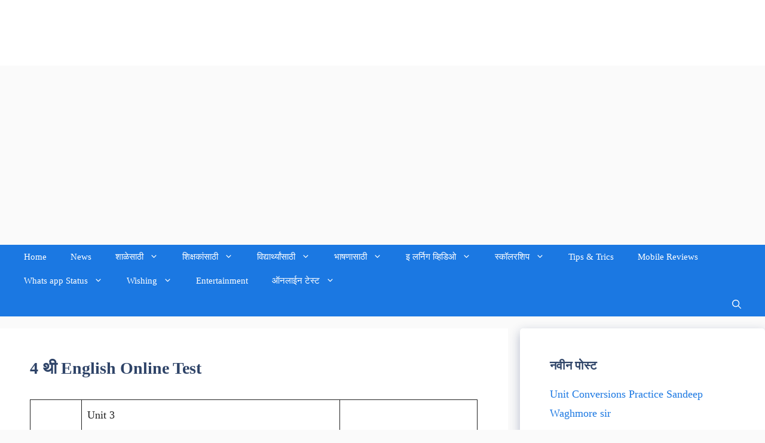

--- FILE ---
content_type: text/html; charset=UTF-8
request_url: https://sandeepwaghmore.in/4-th-english-online-test
body_size: 22726
content:
<!DOCTYPE html>
<html lang="en-GB">
<head>
	<meta charset="UTF-8">
	<title>4 थी English Online Test &#8211; Sandeep Waghmore</title>
<meta name='robots' content='max-image-preview:large' />
	<style>img:is([sizes="auto" i], [sizes^="auto," i]) { contain-intrinsic-size: 3000px 1500px }</style>
	<meta name="viewport" content="width=device-width, initial-scale=1"><link href='https://fonts.gstatic.com' crossorigin rel='preconnect' />
<link href='https://fonts.googleapis.com' crossorigin rel='preconnect' />
<link rel="alternate" type="application/rss+xml" title="Sandeep Waghmore &raquo; Feed" href="https://sandeepwaghmore.in/feed" />
<link rel="alternate" type="application/rss+xml" title="Sandeep Waghmore &raquo; Comments Feed" href="https://sandeepwaghmore.in/comments/feed" />
<link rel="alternate" type="application/rss+xml" title="Sandeep Waghmore &raquo; 4 थी English Online Test Comments Feed" href="https://sandeepwaghmore.in/4-th-english-online-test/feed" />
<script>
window._wpemojiSettings = {"baseUrl":"https:\/\/s.w.org\/images\/core\/emoji\/15.0.3\/72x72\/","ext":".png","svgUrl":"https:\/\/s.w.org\/images\/core\/emoji\/15.0.3\/svg\/","svgExt":".svg","source":{"concatemoji":"https:\/\/sandeepwaghmore.in\/wp-includes\/js\/wp-emoji-release.min.js?ver=6.7.4"}};
/*! This file is auto-generated */
!function(i,n){var o,s,e;function c(e){try{var t={supportTests:e,timestamp:(new Date).valueOf()};sessionStorage.setItem(o,JSON.stringify(t))}catch(e){}}function p(e,t,n){e.clearRect(0,0,e.canvas.width,e.canvas.height),e.fillText(t,0,0);var t=new Uint32Array(e.getImageData(0,0,e.canvas.width,e.canvas.height).data),r=(e.clearRect(0,0,e.canvas.width,e.canvas.height),e.fillText(n,0,0),new Uint32Array(e.getImageData(0,0,e.canvas.width,e.canvas.height).data));return t.every(function(e,t){return e===r[t]})}function u(e,t,n){switch(t){case"flag":return n(e,"\ud83c\udff3\ufe0f\u200d\u26a7\ufe0f","\ud83c\udff3\ufe0f\u200b\u26a7\ufe0f")?!1:!n(e,"\ud83c\uddfa\ud83c\uddf3","\ud83c\uddfa\u200b\ud83c\uddf3")&&!n(e,"\ud83c\udff4\udb40\udc67\udb40\udc62\udb40\udc65\udb40\udc6e\udb40\udc67\udb40\udc7f","\ud83c\udff4\u200b\udb40\udc67\u200b\udb40\udc62\u200b\udb40\udc65\u200b\udb40\udc6e\u200b\udb40\udc67\u200b\udb40\udc7f");case"emoji":return!n(e,"\ud83d\udc26\u200d\u2b1b","\ud83d\udc26\u200b\u2b1b")}return!1}function f(e,t,n){var r="undefined"!=typeof WorkerGlobalScope&&self instanceof WorkerGlobalScope?new OffscreenCanvas(300,150):i.createElement("canvas"),a=r.getContext("2d",{willReadFrequently:!0}),o=(a.textBaseline="top",a.font="600 32px Arial",{});return e.forEach(function(e){o[e]=t(a,e,n)}),o}function t(e){var t=i.createElement("script");t.src=e,t.defer=!0,i.head.appendChild(t)}"undefined"!=typeof Promise&&(o="wpEmojiSettingsSupports",s=["flag","emoji"],n.supports={everything:!0,everythingExceptFlag:!0},e=new Promise(function(e){i.addEventListener("DOMContentLoaded",e,{once:!0})}),new Promise(function(t){var n=function(){try{var e=JSON.parse(sessionStorage.getItem(o));if("object"==typeof e&&"number"==typeof e.timestamp&&(new Date).valueOf()<e.timestamp+604800&&"object"==typeof e.supportTests)return e.supportTests}catch(e){}return null}();if(!n){if("undefined"!=typeof Worker&&"undefined"!=typeof OffscreenCanvas&&"undefined"!=typeof URL&&URL.createObjectURL&&"undefined"!=typeof Blob)try{var e="postMessage("+f.toString()+"("+[JSON.stringify(s),u.toString(),p.toString()].join(",")+"));",r=new Blob([e],{type:"text/javascript"}),a=new Worker(URL.createObjectURL(r),{name:"wpTestEmojiSupports"});return void(a.onmessage=function(e){c(n=e.data),a.terminate(),t(n)})}catch(e){}c(n=f(s,u,p))}t(n)}).then(function(e){for(var t in e)n.supports[t]=e[t],n.supports.everything=n.supports.everything&&n.supports[t],"flag"!==t&&(n.supports.everythingExceptFlag=n.supports.everythingExceptFlag&&n.supports[t]);n.supports.everythingExceptFlag=n.supports.everythingExceptFlag&&!n.supports.flag,n.DOMReady=!1,n.readyCallback=function(){n.DOMReady=!0}}).then(function(){return e}).then(function(){var e;n.supports.everything||(n.readyCallback(),(e=n.source||{}).concatemoji?t(e.concatemoji):e.wpemoji&&e.twemoji&&(t(e.twemoji),t(e.wpemoji)))}))}((window,document),window._wpemojiSettings);
</script>
<style id='wp-emoji-styles-inline-css'>

	img.wp-smiley, img.emoji {
		display: inline !important;
		border: none !important;
		box-shadow: none !important;
		height: 1em !important;
		width: 1em !important;
		margin: 0 0.07em !important;
		vertical-align: -0.1em !important;
		background: none !important;
		padding: 0 !important;
	}
</style>
<link rel='stylesheet' id='wp-block-library-css' href='https://sandeepwaghmore.in/wp-includes/css/dist/block-library/style.min.css?ver=6.7.4' media='all' />
<style id='classic-theme-styles-inline-css'>
/*! This file is auto-generated */
.wp-block-button__link{color:#fff;background-color:#32373c;border-radius:9999px;box-shadow:none;text-decoration:none;padding:calc(.667em + 2px) calc(1.333em + 2px);font-size:1.125em}.wp-block-file__button{background:#32373c;color:#fff;text-decoration:none}
</style>
<style id='global-styles-inline-css'>
:root{--wp--preset--aspect-ratio--square: 1;--wp--preset--aspect-ratio--4-3: 4/3;--wp--preset--aspect-ratio--3-4: 3/4;--wp--preset--aspect-ratio--3-2: 3/2;--wp--preset--aspect-ratio--2-3: 2/3;--wp--preset--aspect-ratio--16-9: 16/9;--wp--preset--aspect-ratio--9-16: 9/16;--wp--preset--color--black: #000000;--wp--preset--color--cyan-bluish-gray: #abb8c3;--wp--preset--color--white: #ffffff;--wp--preset--color--pale-pink: #f78da7;--wp--preset--color--vivid-red: #cf2e2e;--wp--preset--color--luminous-vivid-orange: #ff6900;--wp--preset--color--luminous-vivid-amber: #fcb900;--wp--preset--color--light-green-cyan: #7bdcb5;--wp--preset--color--vivid-green-cyan: #00d084;--wp--preset--color--pale-cyan-blue: #8ed1fc;--wp--preset--color--vivid-cyan-blue: #0693e3;--wp--preset--color--vivid-purple: #9b51e0;--wp--preset--color--contrast: var(--contrast);--wp--preset--color--contrast-2: var(--contrast-2);--wp--preset--color--contrast-3: var(--contrast-3);--wp--preset--color--base: var(--base);--wp--preset--color--base-2: var(--base-2);--wp--preset--color--base-3: var(--base-3);--wp--preset--color--accent: var(--accent);--wp--preset--color--accent-2: var(--accent-2);--wp--preset--color--accent-hover: var(--accent-hover);--wp--preset--gradient--vivid-cyan-blue-to-vivid-purple: linear-gradient(135deg,rgba(6,147,227,1) 0%,rgb(155,81,224) 100%);--wp--preset--gradient--light-green-cyan-to-vivid-green-cyan: linear-gradient(135deg,rgb(122,220,180) 0%,rgb(0,208,130) 100%);--wp--preset--gradient--luminous-vivid-amber-to-luminous-vivid-orange: linear-gradient(135deg,rgba(252,185,0,1) 0%,rgba(255,105,0,1) 100%);--wp--preset--gradient--luminous-vivid-orange-to-vivid-red: linear-gradient(135deg,rgba(255,105,0,1) 0%,rgb(207,46,46) 100%);--wp--preset--gradient--very-light-gray-to-cyan-bluish-gray: linear-gradient(135deg,rgb(238,238,238) 0%,rgb(169,184,195) 100%);--wp--preset--gradient--cool-to-warm-spectrum: linear-gradient(135deg,rgb(74,234,220) 0%,rgb(151,120,209) 20%,rgb(207,42,186) 40%,rgb(238,44,130) 60%,rgb(251,105,98) 80%,rgb(254,248,76) 100%);--wp--preset--gradient--blush-light-purple: linear-gradient(135deg,rgb(255,206,236) 0%,rgb(152,150,240) 100%);--wp--preset--gradient--blush-bordeaux: linear-gradient(135deg,rgb(254,205,165) 0%,rgb(254,45,45) 50%,rgb(107,0,62) 100%);--wp--preset--gradient--luminous-dusk: linear-gradient(135deg,rgb(255,203,112) 0%,rgb(199,81,192) 50%,rgb(65,88,208) 100%);--wp--preset--gradient--pale-ocean: linear-gradient(135deg,rgb(255,245,203) 0%,rgb(182,227,212) 50%,rgb(51,167,181) 100%);--wp--preset--gradient--electric-grass: linear-gradient(135deg,rgb(202,248,128) 0%,rgb(113,206,126) 100%);--wp--preset--gradient--midnight: linear-gradient(135deg,rgb(2,3,129) 0%,rgb(40,116,252) 100%);--wp--preset--font-size--small: 13px;--wp--preset--font-size--medium: 20px;--wp--preset--font-size--large: 36px;--wp--preset--font-size--x-large: 42px;--wp--preset--spacing--20: 0.44rem;--wp--preset--spacing--30: 0.67rem;--wp--preset--spacing--40: 1rem;--wp--preset--spacing--50: 1.5rem;--wp--preset--spacing--60: 2.25rem;--wp--preset--spacing--70: 3.38rem;--wp--preset--spacing--80: 5.06rem;--wp--preset--shadow--natural: 6px 6px 9px rgba(0, 0, 0, 0.2);--wp--preset--shadow--deep: 12px 12px 50px rgba(0, 0, 0, 0.4);--wp--preset--shadow--sharp: 6px 6px 0px rgba(0, 0, 0, 0.2);--wp--preset--shadow--outlined: 6px 6px 0px -3px rgba(255, 255, 255, 1), 6px 6px rgba(0, 0, 0, 1);--wp--preset--shadow--crisp: 6px 6px 0px rgba(0, 0, 0, 1);}:where(.is-layout-flex){gap: 0.5em;}:where(.is-layout-grid){gap: 0.5em;}body .is-layout-flex{display: flex;}.is-layout-flex{flex-wrap: wrap;align-items: center;}.is-layout-flex > :is(*, div){margin: 0;}body .is-layout-grid{display: grid;}.is-layout-grid > :is(*, div){margin: 0;}:where(.wp-block-columns.is-layout-flex){gap: 2em;}:where(.wp-block-columns.is-layout-grid){gap: 2em;}:where(.wp-block-post-template.is-layout-flex){gap: 1.25em;}:where(.wp-block-post-template.is-layout-grid){gap: 1.25em;}.has-black-color{color: var(--wp--preset--color--black) !important;}.has-cyan-bluish-gray-color{color: var(--wp--preset--color--cyan-bluish-gray) !important;}.has-white-color{color: var(--wp--preset--color--white) !important;}.has-pale-pink-color{color: var(--wp--preset--color--pale-pink) !important;}.has-vivid-red-color{color: var(--wp--preset--color--vivid-red) !important;}.has-luminous-vivid-orange-color{color: var(--wp--preset--color--luminous-vivid-orange) !important;}.has-luminous-vivid-amber-color{color: var(--wp--preset--color--luminous-vivid-amber) !important;}.has-light-green-cyan-color{color: var(--wp--preset--color--light-green-cyan) !important;}.has-vivid-green-cyan-color{color: var(--wp--preset--color--vivid-green-cyan) !important;}.has-pale-cyan-blue-color{color: var(--wp--preset--color--pale-cyan-blue) !important;}.has-vivid-cyan-blue-color{color: var(--wp--preset--color--vivid-cyan-blue) !important;}.has-vivid-purple-color{color: var(--wp--preset--color--vivid-purple) !important;}.has-black-background-color{background-color: var(--wp--preset--color--black) !important;}.has-cyan-bluish-gray-background-color{background-color: var(--wp--preset--color--cyan-bluish-gray) !important;}.has-white-background-color{background-color: var(--wp--preset--color--white) !important;}.has-pale-pink-background-color{background-color: var(--wp--preset--color--pale-pink) !important;}.has-vivid-red-background-color{background-color: var(--wp--preset--color--vivid-red) !important;}.has-luminous-vivid-orange-background-color{background-color: var(--wp--preset--color--luminous-vivid-orange) !important;}.has-luminous-vivid-amber-background-color{background-color: var(--wp--preset--color--luminous-vivid-amber) !important;}.has-light-green-cyan-background-color{background-color: var(--wp--preset--color--light-green-cyan) !important;}.has-vivid-green-cyan-background-color{background-color: var(--wp--preset--color--vivid-green-cyan) !important;}.has-pale-cyan-blue-background-color{background-color: var(--wp--preset--color--pale-cyan-blue) !important;}.has-vivid-cyan-blue-background-color{background-color: var(--wp--preset--color--vivid-cyan-blue) !important;}.has-vivid-purple-background-color{background-color: var(--wp--preset--color--vivid-purple) !important;}.has-black-border-color{border-color: var(--wp--preset--color--black) !important;}.has-cyan-bluish-gray-border-color{border-color: var(--wp--preset--color--cyan-bluish-gray) !important;}.has-white-border-color{border-color: var(--wp--preset--color--white) !important;}.has-pale-pink-border-color{border-color: var(--wp--preset--color--pale-pink) !important;}.has-vivid-red-border-color{border-color: var(--wp--preset--color--vivid-red) !important;}.has-luminous-vivid-orange-border-color{border-color: var(--wp--preset--color--luminous-vivid-orange) !important;}.has-luminous-vivid-amber-border-color{border-color: var(--wp--preset--color--luminous-vivid-amber) !important;}.has-light-green-cyan-border-color{border-color: var(--wp--preset--color--light-green-cyan) !important;}.has-vivid-green-cyan-border-color{border-color: var(--wp--preset--color--vivid-green-cyan) !important;}.has-pale-cyan-blue-border-color{border-color: var(--wp--preset--color--pale-cyan-blue) !important;}.has-vivid-cyan-blue-border-color{border-color: var(--wp--preset--color--vivid-cyan-blue) !important;}.has-vivid-purple-border-color{border-color: var(--wp--preset--color--vivid-purple) !important;}.has-vivid-cyan-blue-to-vivid-purple-gradient-background{background: var(--wp--preset--gradient--vivid-cyan-blue-to-vivid-purple) !important;}.has-light-green-cyan-to-vivid-green-cyan-gradient-background{background: var(--wp--preset--gradient--light-green-cyan-to-vivid-green-cyan) !important;}.has-luminous-vivid-amber-to-luminous-vivid-orange-gradient-background{background: var(--wp--preset--gradient--luminous-vivid-amber-to-luminous-vivid-orange) !important;}.has-luminous-vivid-orange-to-vivid-red-gradient-background{background: var(--wp--preset--gradient--luminous-vivid-orange-to-vivid-red) !important;}.has-very-light-gray-to-cyan-bluish-gray-gradient-background{background: var(--wp--preset--gradient--very-light-gray-to-cyan-bluish-gray) !important;}.has-cool-to-warm-spectrum-gradient-background{background: var(--wp--preset--gradient--cool-to-warm-spectrum) !important;}.has-blush-light-purple-gradient-background{background: var(--wp--preset--gradient--blush-light-purple) !important;}.has-blush-bordeaux-gradient-background{background: var(--wp--preset--gradient--blush-bordeaux) !important;}.has-luminous-dusk-gradient-background{background: var(--wp--preset--gradient--luminous-dusk) !important;}.has-pale-ocean-gradient-background{background: var(--wp--preset--gradient--pale-ocean) !important;}.has-electric-grass-gradient-background{background: var(--wp--preset--gradient--electric-grass) !important;}.has-midnight-gradient-background{background: var(--wp--preset--gradient--midnight) !important;}.has-small-font-size{font-size: var(--wp--preset--font-size--small) !important;}.has-medium-font-size{font-size: var(--wp--preset--font-size--medium) !important;}.has-large-font-size{font-size: var(--wp--preset--font-size--large) !important;}.has-x-large-font-size{font-size: var(--wp--preset--font-size--x-large) !important;}
:where(.wp-block-post-template.is-layout-flex){gap: 1.25em;}:where(.wp-block-post-template.is-layout-grid){gap: 1.25em;}
:where(.wp-block-columns.is-layout-flex){gap: 2em;}:where(.wp-block-columns.is-layout-grid){gap: 2em;}
:root :where(.wp-block-pullquote){font-size: 1.5em;line-height: 1.6;}
</style>
<link rel='stylesheet' id='generate-comments-css' href='https://sandeepwaghmore.in/wp-content/themes/generatepress/assets/css/components/comments.min.css?ver=3.5.1' media='all' />
<link rel='stylesheet' id='generate-style-css' href='https://sandeepwaghmore.in/wp-content/themes/generatepress/assets/css/main.min.css?ver=3.5.1' media='all' />
<style id='generate-style-inline-css'>
body{background-color:var(--base);color:var(--contrast);}a{color:#1b78e2;}a:hover, a:focus, a:active{color:var(--accent-hover);}.grid-container{max-width:1280px;}.wp-block-group__inner-container{max-width:1280px;margin-left:auto;margin-right:auto;}.navigation-search{position:absolute;left:-99999px;pointer-events:none;visibility:hidden;z-index:20;width:100%;top:0;transition:opacity 100ms ease-in-out;opacity:0;}.navigation-search.nav-search-active{left:0;right:0;pointer-events:auto;visibility:visible;opacity:1;}.navigation-search input[type="search"]{outline:0;border:0;vertical-align:bottom;line-height:1;opacity:0.9;width:100%;z-index:20;border-radius:0;-webkit-appearance:none;height:60px;}.navigation-search input::-ms-clear{display:none;width:0;height:0;}.navigation-search input::-ms-reveal{display:none;width:0;height:0;}.navigation-search input::-webkit-search-decoration, .navigation-search input::-webkit-search-cancel-button, .navigation-search input::-webkit-search-results-button, .navigation-search input::-webkit-search-results-decoration{display:none;}.gen-sidebar-nav .navigation-search{top:auto;bottom:0;}:root{--contrast:#212121;--contrast-2:#2f4468;--contrast-3:#878787;--base:#fafafa;--base-2:#f7f8f9;--base-3:#ffffff;--accent:#242226;--accent-2:#1b78e2;--accent-hover:#35343a;}:root .has-contrast-color{color:var(--contrast);}:root .has-contrast-background-color{background-color:var(--contrast);}:root .has-contrast-2-color{color:var(--contrast-2);}:root .has-contrast-2-background-color{background-color:var(--contrast-2);}:root .has-contrast-3-color{color:var(--contrast-3);}:root .has-contrast-3-background-color{background-color:var(--contrast-3);}:root .has-base-color{color:var(--base);}:root .has-base-background-color{background-color:var(--base);}:root .has-base-2-color{color:var(--base-2);}:root .has-base-2-background-color{background-color:var(--base-2);}:root .has-base-3-color{color:var(--base-3);}:root .has-base-3-background-color{background-color:var(--base-3);}:root .has-accent-color{color:var(--accent);}:root .has-accent-background-color{background-color:var(--accent);}:root .has-accent-2-color{color:var(--accent-2);}:root .has-accent-2-background-color{background-color:var(--accent-2);}:root .has-accent-hover-color{color:var(--accent-hover);}:root .has-accent-hover-background-color{background-color:var(--accent-hover);}body, button, input, select, textarea{font-family:inherit;font-size:18px;}body{line-height:1.8;}.main-title{font-size:25px;}.widget-title{font-weight:600;}button:not(.menu-toggle),html input[type="button"],input[type="reset"],input[type="submit"],.button,.wp-block-button .wp-block-button__link{font-size:15px;}h1{font-weight:600;font-size:28px;}h2{font-weight:600;font-size:20px;line-height:1.2;}h3{font-size:20px;}.top-bar{background-color:#636363;color:#ffffff;}.top-bar a{color:#ffffff;}.top-bar a:hover{color:#303030;}.site-header{background-color:#ffffff;color:#3a3a3a;}.site-header a{color:#3a3a3a;}.main-title a,.main-title a:hover{color:#ffffff;}.site-description{color:#757575;}.main-navigation,.main-navigation ul ul{background-color:var(--accent-2);}.main-navigation .main-nav ul li a, .main-navigation .menu-toggle, .main-navigation .menu-bar-items{color:var(--base-3);}.main-navigation .main-nav ul li:not([class*="current-menu-"]):hover > a, .main-navigation .main-nav ul li:not([class*="current-menu-"]):focus > a, .main-navigation .main-nav ul li.sfHover:not([class*="current-menu-"]) > a, .main-navigation .menu-bar-item:hover > a, .main-navigation .menu-bar-item.sfHover > a{color:var(--base-3);background-color:#0623a5;}button.menu-toggle:hover,button.menu-toggle:focus{color:var(--base-3);}.main-navigation .main-nav ul li[class*="current-menu-"] > a{color:var(--base-3);background-color:#0334b0;}.navigation-search input[type="search"],.navigation-search input[type="search"]:active, .navigation-search input[type="search"]:focus, .main-navigation .main-nav ul li.search-item.active > a, .main-navigation .menu-bar-items .search-item.active > a{color:var(--accent);background-color:var(--base-3);opacity:1;}.main-navigation ul ul{background-color:var(--accent);}.separate-containers .inside-article, .separate-containers .comments-area, .separate-containers .page-header, .one-container .container, .separate-containers .paging-navigation, .inside-page-header{background-color:var(--base-3);}.inside-article a,.paging-navigation a,.comments-area a,.page-header a{color:var(--accent-2);}.inside-article a:hover,.paging-navigation a:hover,.comments-area a:hover,.page-header a:hover{color:var(--accent-hover);}.entry-title a{color:var(--contrast-2);}.entry-title a:hover{color:var(--accent-hover);}.entry-meta{color:var(--contrast-3);}.entry-meta a{color:var(--contrast-2);}.entry-meta a:hover{color:var(--accent-hover);}h1{color:var(--contrast-2);}h2{color:var(--contrast-2);}h3{color:var(--contrast-2);}.sidebar .widget{background-color:#ffffff;}.sidebar .widget a{color:var(--accent-2);}.sidebar .widget a:hover{color:var(--accent-hover);}.sidebar .widget .widget-title{color:#000000;}.footer-widgets{color:var(--base-3);background-color:var(--contrast-2);}.footer-widgets a{color:var(--base-3);}.footer-widgets a:hover{color:var(--base-3);}.footer-widgets .widget-title{color:var(--base-2);}.site-info{color:var(--base);background-color:var(--accent-2);}.site-info a{color:var(--base-3);}.site-info a:hover{color:var(--base);}.footer-bar .widget_nav_menu .current-menu-item a{color:var(--base);}input[type="text"],input[type="email"],input[type="url"],input[type="password"],input[type="search"],input[type="tel"],input[type="number"],textarea,select{color:var(--contrast);background-color:#fafafa;border-color:var(--contrast);}input[type="text"]:focus,input[type="email"]:focus,input[type="url"]:focus,input[type="password"]:focus,input[type="search"]:focus,input[type="tel"]:focus,input[type="number"]:focus,textarea:focus,select:focus{color:var(--contrast-3);background-color:#ffffff;border-color:var(--contrast-3);}button,html input[type="button"],input[type="reset"],input[type="submit"],a.button,a.wp-block-button__link:not(.has-background){color:#ffffff;background-color:var(--accent);}button:hover,html input[type="button"]:hover,input[type="reset"]:hover,input[type="submit"]:hover,a.button:hover,button:focus,html input[type="button"]:focus,input[type="reset"]:focus,input[type="submit"]:focus,a.button:focus,a.wp-block-button__link:not(.has-background):active,a.wp-block-button__link:not(.has-background):focus,a.wp-block-button__link:not(.has-background):hover{color:#ffffff;background-color:var(--accent-hover);}a.generate-back-to-top{background-color:rgba( 0,0,0,0.4 );color:#ffffff;}a.generate-back-to-top:hover,a.generate-back-to-top:focus{background-color:rgba( 0,0,0,0.6 );color:#ffffff;}:root{--gp-search-modal-bg-color:var(--base-3);--gp-search-modal-text-color:var(--contrast);--gp-search-modal-overlay-bg-color:rgba(0,0,0,0.2);}@media (max-width:768px){.main-navigation .menu-bar-item:hover > a, .main-navigation .menu-bar-item.sfHover > a{background:none;color:var(--base-3);}}.inside-top-bar{padding:10px;}.inside-header{padding:40px;}.nav-below-header .main-navigation .inside-navigation.grid-container, .nav-above-header .main-navigation .inside-navigation.grid-container{padding:0px 20px 0px 20px;}.separate-containers .inside-article, .separate-containers .comments-area, .separate-containers .page-header, .separate-containers .paging-navigation, .one-container .site-content, .inside-page-header{padding:50px;}.site-main .wp-block-group__inner-container{padding:50px;}.separate-containers .paging-navigation{padding-top:20px;padding-bottom:20px;}.entry-content .alignwide, body:not(.no-sidebar) .entry-content .alignfull{margin-left:-50px;width:calc(100% + 100px);max-width:calc(100% + 100px);}.one-container.right-sidebar .site-main,.one-container.both-right .site-main{margin-right:50px;}.one-container.left-sidebar .site-main,.one-container.both-left .site-main{margin-left:50px;}.one-container.both-sidebars .site-main{margin:0px 50px 0px 50px;}.one-container.archive .post:not(:last-child):not(.is-loop-template-item), .one-container.blog .post:not(:last-child):not(.is-loop-template-item){padding-bottom:50px;}.main-navigation .main-nav ul li a,.menu-toggle,.main-navigation .menu-bar-item > a{line-height:40px;}.navigation-search input[type="search"]{height:40px;}.rtl .menu-item-has-children .dropdown-menu-toggle{padding-left:20px;}.rtl .main-navigation .main-nav ul li.menu-item-has-children > a{padding-right:20px;}.widget-area .widget{padding:50px;}.inside-site-info{padding:20px;}@media (max-width:768px){.separate-containers .inside-article, .separate-containers .comments-area, .separate-containers .page-header, .separate-containers .paging-navigation, .one-container .site-content, .inside-page-header{padding:30px;}.site-main .wp-block-group__inner-container{padding:30px;}.inside-site-info{padding-right:10px;padding-left:10px;}.entry-content .alignwide, body:not(.no-sidebar) .entry-content .alignfull{margin-left:-30px;width:calc(100% + 60px);max-width:calc(100% + 60px);}.one-container .site-main .paging-navigation{margin-bottom:20px;}}/* End cached CSS */.is-right-sidebar{width:30%;}.is-left-sidebar{width:30%;}.site-content .content-area{width:70%;}@media (max-width:768px){.main-navigation .menu-toggle,.sidebar-nav-mobile:not(#sticky-placeholder){display:block;}.main-navigation ul,.gen-sidebar-nav,.main-navigation:not(.slideout-navigation):not(.toggled) .main-nav > ul,.has-inline-mobile-toggle #site-navigation .inside-navigation > *:not(.navigation-search):not(.main-nav){display:none;}.nav-align-right .inside-navigation,.nav-align-center .inside-navigation{justify-content:space-between;}}
</style>
<link rel='stylesheet' id='generate-google-fonts-css' href='https://fonts.googleapis.com/css?family=Open+Sans%3A300%2Cregular%2Citalic%2C600%2C700&#038;display=auto&#038;ver=3.5.1' media='all' />
<link rel="https://api.w.org/" href="https://sandeepwaghmore.in/wp-json/" /><link rel="alternate" title="JSON" type="application/json" href="https://sandeepwaghmore.in/wp-json/wp/v2/posts/35110" /><link rel="EditURI" type="application/rsd+xml" title="RSD" href="https://sandeepwaghmore.in/xmlrpc.php?rsd" />
<meta name="generator" content="WordPress 6.7.4" />
<link rel="canonical" href="https://sandeepwaghmore.in/4-th-english-online-test" />
<link rel='shortlink' href='https://sandeepwaghmore.in/?p=35110' />
<link rel="alternate" title="oEmbed (JSON)" type="application/json+oembed" href="https://sandeepwaghmore.in/wp-json/oembed/1.0/embed?url=https%3A%2F%2Fsandeepwaghmore.in%2F4-th-english-online-test" />
<link rel="alternate" title="oEmbed (XML)" type="text/xml+oembed" href="https://sandeepwaghmore.in/wp-json/oembed/1.0/embed?url=https%3A%2F%2Fsandeepwaghmore.in%2F4-th-english-online-test&#038;format=xml" />
<link rel="pingback" href="https://sandeepwaghmore.in/xmlrpc.php">
		<style id="wp-custom-css">
			/*GeneratePress Customization by web insights*/
*{
	font-family:poppins;
}

.navigation-branding img, .site-logo.mobile-header-logo img {
	height: 60px;
	width: auto;
}
.elementor-widget-posts .elementor-post__title, .elementor-widget-posts .elementor-post__title a{
	color:#000;
	font-size:18px;
	font-weight:500;
}
.page-header-image-single .attachment-full{
box-shadow: rgba(23,43,99,.3) 0 7px 28px;
border-radius:10px;
}
.entry-content h2,h4,h5,h6{
font-weight:600;
padding: 10px 10px 10px 25px;
background-image: linear-gradient(to right, #1FA2FF 0%, #12D8FA 50%, #1FA2FF 100%);
border-radius:10px;
color:white!important;
box-shadow: rgba(23,43,99,.3) 0 7px 28px;
}



.comment-respond .comment-reply-title{
padding: 10px 10px 10px 25px;
background-image: linear-gradient(to right, #1FA2FF 0%, #12D8FA 50%, #1FA2FF 100%);
border-radius:10px;
font-weight:600;
color:white!important;
font-size:22px!important;
box-shadow: rgba(23,43,99,.3) 0 7px 28px;
}

/*End of Article Page Design*/

/*Sidebar Universal*/
.recent-posts-widget-with-thumbnails .widget-title{
padding: 10px 10px;
background-image: linear-gradient(to right, #1FA2FF 0%, #12D8FA 50%, #1FA2FF 100%);
border-radius:10px;
font-weight:500;
color:white!important;
font-size:18px!important; text-align:center;
box-shadow: rgba(23,43,99,.3) 0 7px 28px;
}

.sidebar .widget {
box-shadow: rgba(23,43,99,.3) 0 6px 18px;
border-radius: 5px;
}

.sidebar .widget:first-child }

.button.light {
background-color: #fff;
border-radius: 50px;
font-weight: 700;
color:#333;
}

.button.light:hover {
background: #333;
color: #fff;
}

/*End of sidebar code*/

/*End of sidebar code*/

@media (min-width: 769px) {
.post-image-aligned-left .post-image img {
margin-top: -20px;
border-radius: 12px;
box-shadow: rgba(23,43,99,.2) 0 7px 28px!important;
}
}
/* Mobile query */
@media (max-width: 768px) {
.post-image-aligned-left .post-image img {
margin-top: -20px;
border-radius: 12px;
box-shadow: rgba(23,43,99,.2) 0 7px 28px!important;
}
}

/* Widget Sticky */
@media (min-width: 769px) {
.site-content {
display: flex;
}
.inside-right-sidebar {
height: 100%;
}
.inside-right-sidebar aside:last-child {
position: -webkit-sticky;
position: sticky;
top: 10px;
}
}

/* Read More button Style */

a.read-more.button {background-image: linear-gradient(to right, #1FA2FF 0%, #12D8FA 51%, #1FA2FF 100%)}
a.read-more.button {
font-size:14px;
padding: 10px 25px;
text-align: center;
transition: 0.5s;
background-size: 200% auto;
color: white;
box-shadow: rgba(23,43,99,.3) 0 7px 28px;
border-radius: 120px;

}

a.read-more.button:hover {
background-position: right center; /* change the direction of the change here */
color: #fff;
text-decoration: none;
}

/* Read More button Style */

blockquote {
background: #dcdcdc54;
border-left: 5px solid #1EA4FF;
padding: 15px;
font-style: inherit;
font-size: 18px;
margin: 0 0 1.5em;
}
.is-right-sidebar {
    width: 33%;
}
#btn_std {
    display: grid;
    grid-template-columns: auto auto auto auto auto;
    grid-gap: 5px;
    padding: 10px;}
	#btn_std .sandeep_std {
    padding: 0px,15px ;
    border-radius: 5px;
	background: linear-gradient(to bottom right, #626CFF, #8B40FF);
    background-color: #0496ff !important;
    border: 2px solid #391D93;
    color: white !important;
    text-decoration: none;
    text-align: center;
    font-weight: 600;
    
}	

.nav_title{
		width: 100%;
		height: 45px;
		background:linear-gradient(to right, red, #FEDE00);
		margin: 5px;
		
	}
	.nav_title h3{
		color:white;
		line-height: 45px;
		padding: 2px 20px; 
		
		
	}
	.nav_btn{
		width: 100%;
		height: 45px;
		background:linear-gradient(to right, indigo, #007ACC);
		margin: 5px;
		border-radius: 25px;
		display: block;
		
	}
	.nav_btn h3 {
		color:white;
		line-height: 45px;
		padding: 2px 20px;
		
;
	}
:root .has-luminous-vivid-orange-background-color {
	background:linear-gradient(to right, #1B78E2, #c413db);
   
}
.wp-block-button .wp-block-button__link{
	color:#ffff;
   
}
.wp-block-button .wp-block-button__link:hover{
	color:#f7f26b;
   
}

/* Remove meta data */
.entry-meta .byline, .entry-meta .cat-links { display: none; }
.entry-meta .posted-on { display: none; }
.setu-table{
	background:#e5ffa0;
	border-color:black;
	border:2px solid black;
}
.setu-table table tr td{
	border:2px solid;

}
.setu-table table tr:hover{
	background:#ffee84;
}		</style>
		</head>

<body class="post-template-default single single-post postid-35110 single-format-standard wp-embed-responsive right-sidebar nav-below-header separate-containers nav-search-enabled header-aligned-left dropdown-hover" itemtype="https://schema.org/Blog" itemscope>
	<a class="screen-reader-text skip-link" href="#content" title="Skip to content">Skip to content</a>		<header class="site-header" id="masthead" aria-label="Site"  itemtype="https://schema.org/WPHeader" itemscope>
			<div class="inside-header grid-container">
				<div class="site-branding">
						<p class="main-title" itemprop="headline">
					<a href="https://sandeepwaghmore.in/" rel="home">Sandeep Waghmore</a>
				</p>
						
					</div>			</div>
		</header>
				<nav class="main-navigation nav-align-right has-menu-bar-items sub-menu-right" id="site-navigation" aria-label="Primary"  itemtype="https://schema.org/SiteNavigationElement" itemscope>
			<div class="inside-navigation grid-container">
				<form method="get" class="search-form navigation-search" action="https://sandeepwaghmore.in/">
					<input type="search" class="search-field" value="" name="s" title="Search" />
				</form>				<button class="menu-toggle" aria-controls="primary-menu" aria-expanded="false">
					<span class="gp-icon icon-menu-bars"><svg viewBox="0 0 512 512" aria-hidden="true" xmlns="http://www.w3.org/2000/svg" width="1em" height="1em"><path d="M0 96c0-13.255 10.745-24 24-24h464c13.255 0 24 10.745 24 24s-10.745 24-24 24H24c-13.255 0-24-10.745-24-24zm0 160c0-13.255 10.745-24 24-24h464c13.255 0 24 10.745 24 24s-10.745 24-24 24H24c-13.255 0-24-10.745-24-24zm0 160c0-13.255 10.745-24 24-24h464c13.255 0 24 10.745 24 24s-10.745 24-24 24H24c-13.255 0-24-10.745-24-24z" /></svg><svg viewBox="0 0 512 512" aria-hidden="true" xmlns="http://www.w3.org/2000/svg" width="1em" height="1em"><path d="M71.029 71.029c9.373-9.372 24.569-9.372 33.942 0L256 222.059l151.029-151.03c9.373-9.372 24.569-9.372 33.942 0 9.372 9.373 9.372 24.569 0 33.942L289.941 256l151.03 151.029c9.372 9.373 9.372 24.569 0 33.942-9.373 9.372-24.569 9.372-33.942 0L256 289.941l-151.029 151.03c-9.373 9.372-24.569 9.372-33.942 0-9.372-9.373-9.372-24.569 0-33.942L222.059 256 71.029 104.971c-9.372-9.373-9.372-24.569 0-33.942z" /></svg></span><span class="mobile-menu">Menu</span>				</button>
				<div id="primary-menu" class="main-nav"><ul id="menu-main-menu" class=" menu sf-menu"><li id="menu-item-9890" class="menu-item menu-item-type-custom menu-item-object-custom menu-item-home menu-item-9890"><a href="https://sandeepwaghmore.in">Home</a></li>
<li id="menu-item-364" class="menu-item menu-item-type-taxonomy menu-item-object-category menu-item-364"><a href="https://sandeepwaghmore.in/category/news">News</a></li>
<li id="menu-item-366" class="menu-item menu-item-type-custom menu-item-object-custom menu-item-has-children menu-item-366"><a href="#">शाळेसाठी<span role="presentation" class="dropdown-menu-toggle"><span class="gp-icon icon-arrow"><svg viewBox="0 0 330 512" aria-hidden="true" xmlns="http://www.w3.org/2000/svg" width="1em" height="1em"><path d="M305.913 197.085c0 2.266-1.133 4.815-2.833 6.514L171.087 335.593c-1.7 1.7-4.249 2.832-6.515 2.832s-4.815-1.133-6.515-2.832L26.064 203.599c-1.7-1.7-2.832-4.248-2.832-6.514s1.132-4.816 2.832-6.515l14.162-14.163c1.7-1.699 3.966-2.832 6.515-2.832 2.266 0 4.815 1.133 6.515 2.832l111.316 111.317 111.316-111.317c1.7-1.699 4.249-2.832 6.515-2.832s4.815 1.133 6.515 2.832l14.162 14.163c1.7 1.7 2.833 4.249 2.833 6.515z" /></svg></span></span></a>
<ul class="sub-menu">
	<li id="menu-item-14061" class="menu-item menu-item-type-custom menu-item-object-custom menu-item-has-children menu-item-14061"><a href="#">ज्ञानरचनावाद<span role="presentation" class="dropdown-menu-toggle"><span class="gp-icon icon-arrow-right"><svg viewBox="0 0 192 512" aria-hidden="true" xmlns="http://www.w3.org/2000/svg" width="1em" height="1em" fill-rule="evenodd" clip-rule="evenodd" stroke-linejoin="round" stroke-miterlimit="1.414"><path d="M178.425 256.001c0 2.266-1.133 4.815-2.832 6.515L43.599 394.509c-1.7 1.7-4.248 2.833-6.514 2.833s-4.816-1.133-6.515-2.833l-14.163-14.162c-1.699-1.7-2.832-3.966-2.832-6.515 0-2.266 1.133-4.815 2.832-6.515l111.317-111.316L16.407 144.685c-1.699-1.7-2.832-4.249-2.832-6.515s1.133-4.815 2.832-6.515l14.163-14.162c1.7-1.7 4.249-2.833 6.515-2.833s4.815 1.133 6.514 2.833l131.994 131.993c1.7 1.7 2.832 4.249 2.832 6.515z" fill-rule="nonzero" /></svg></span></span></a>
	<ul class="sub-menu">
		<li id="menu-item-32307" class="menu-item menu-item-type-custom menu-item-object-custom menu-item-32307"><a href="https://sandeepwaghmore.in/category/shaley-prarthana-mp3">शालेय प्रार्थना mp3</a></li>
		<li id="menu-item-9314" class="menu-item menu-item-type-post_type menu-item-object-page menu-item-9314"><a href="https://sandeepwaghmore.in/%e0%a4%9c%e0%a5%8d%e0%a4%9e%e0%a4%be%e0%a4%a8%e0%a4%b0%e0%a4%9a%e0%a4%8f%e0%a4%a8%e0%a4%be%e0%a4%b5%e0%a4%be%e0%a4%a6-%e0%a4%ab%e0%a4%b0%e0%a4%b6%e0%a5%80%e0%a4%b5%e0%a4%b0%e0%a5%80%e0%a4%b2-%e0%a4%a1">फरशीवरील डिझाईन्स</a></li>
		<li id="menu-item-9315" class="menu-item menu-item-type-post_type menu-item-object-page menu-item-9315"><a href="https://sandeepwaghmore.in/%e0%a4%9c%e0%a5%8d%e0%a4%9e%e0%a4%be%e0%a4%a8%e0%a4%b0%e0%a4%9a%e0%a4%a8%e0%a4%be%e0%a4%b5%e0%a4%be%e0%a4%a6-%e0%a4%ac%e0%a5%8b%e0%a4%b2%e0%a4%95%e0%a5%8d%e0%a4%af%e0%a4%be-%e0%a4%ad%e0%a4%bf%e0%a4%82">बोलक्या भिंती</a></li>
	</ul>
</li>
</ul>
</li>
<li id="menu-item-367" class="menu-item menu-item-type-custom menu-item-object-custom menu-item-has-children menu-item-367"><a href="#">शिक्षकांसाठी<span role="presentation" class="dropdown-menu-toggle"><span class="gp-icon icon-arrow"><svg viewBox="0 0 330 512" aria-hidden="true" xmlns="http://www.w3.org/2000/svg" width="1em" height="1em"><path d="M305.913 197.085c0 2.266-1.133 4.815-2.833 6.514L171.087 335.593c-1.7 1.7-4.249 2.832-6.515 2.832s-4.815-1.133-6.515-2.832L26.064 203.599c-1.7-1.7-2.832-4.248-2.832-6.514s1.132-4.816 2.832-6.515l14.162-14.163c1.7-1.699 3.966-2.832 6.515-2.832 2.266 0 4.815 1.133 6.515 2.832l111.316 111.317 111.316-111.317c1.7-1.699 4.249-2.832 6.515-2.832s4.815 1.133 6.515 2.832l14.162 14.163c1.7 1.7 2.833 4.249 2.833 6.515z" /></svg></span></span></a>
<ul class="sub-menu">
	<li id="menu-item-47428" class="menu-item menu-item-type-custom menu-item-object-custom menu-item-47428"><a href="https://sandeepwaghmore.in/maharashtra-government-gr-shasan-nirnay">शासन निर्णय | GR</a></li>
	<li id="menu-item-32002" class="menu-item menu-item-type-custom menu-item-object-custom menu-item-32002"><a href="https://sandeepwaghmore.in/lockdown-akararik-online-shikshan-nondi">लॉकडाऊन काळातील वर्णनात्मक नोंदी</a></li>
	<li id="menu-item-14043" class="menu-item menu-item-type-post_type menu-item-object-page menu-item-14043"><a href="https://sandeepwaghmore.in/akarik-mulyamapan-nondi">वर्गनिहाय नोंदी</a></li>
	<li id="menu-item-9316" class="menu-item menu-item-type-post_type menu-item-object-page menu-item-9316"><a href="https://sandeepwaghmore.in/payslip-pcmc-sadneep-waghmore">payslip</a></li>
	<li id="menu-item-14358" class="menu-item menu-item-type-taxonomy menu-item-object-category menu-item-14358"><a href="https://sandeepwaghmore.in/category/online-test-2">Online Test</a></li>
	<li id="menu-item-15034" class="menu-item menu-item-type-custom menu-item-object-custom menu-item-15034"><a href="https://sandeepwaghmore.in/saral-student-database">सरल मार्गदर्शन</a></li>
</ul>
</li>
<li id="menu-item-32300" class="menu-item menu-item-type-custom menu-item-object-custom menu-item-has-children menu-item-32300"><a href="#">विद्यार्थ्यांसाठी<span role="presentation" class="dropdown-menu-toggle"><span class="gp-icon icon-arrow"><svg viewBox="0 0 330 512" aria-hidden="true" xmlns="http://www.w3.org/2000/svg" width="1em" height="1em"><path d="M305.913 197.085c0 2.266-1.133 4.815-2.833 6.514L171.087 335.593c-1.7 1.7-4.249 2.832-6.515 2.832s-4.815-1.133-6.515-2.832L26.064 203.599c-1.7-1.7-2.832-4.248-2.832-6.514s1.132-4.816 2.832-6.515l14.162-14.163c1.7-1.699 3.966-2.832 6.515-2.832 2.266 0 4.815 1.133 6.515 2.832l111.316 111.317 111.316-111.317c1.7-1.699 4.249-2.832 6.515-2.832s4.815 1.133 6.515 2.832l14.162 14.163c1.7 1.7 2.833 4.249 2.833 6.515z" /></svg></span></span></a>
<ul class="sub-menu">
	<li id="menu-item-32305" class="menu-item menu-item-type-custom menu-item-object-custom menu-item-32305"><a href="https://sandeepwaghmore.in/category/basic-english">बेसिक इंग्रजी</a></li>
	<li id="menu-item-50770" class="menu-item menu-item-type-custom menu-item-object-custom menu-item-50770"><a href="https://sandeepwaghmore.in/word-puzzle">Word Puzzle</a></li>
	<li id="menu-item-24358" class="menu-item menu-item-type-custom menu-item-object-custom menu-item-24358"><a href="https://sandeepwaghmore.in/spoken-english">Spoken English</a></li>
	<li id="menu-item-32301" class="menu-item menu-item-type-custom menu-item-object-custom menu-item-32301"><a href="https://sandeepwaghmore.in/category/vedic-maths">वेदिक Maths</a></li>
	<li id="menu-item-50787" class="menu-item menu-item-type-custom menu-item-object-custom menu-item-50787"><a href="https://sandeepwaghmore.in/do-addition">Do Addition</a></li>
	<li id="menu-item-50807" class="menu-item menu-item-type-custom menu-item-object-custom menu-item-50807"><a href="https://sandeepwaghmore.in/subtraction">Subtraction</a></li>
	<li id="menu-item-32302" class="menu-item menu-item-type-custom menu-item-object-custom menu-item-32302"><a href="https://sandeepwaghmore.in/category/handwriting-practice">सुंदर हस्ताक्षर सराव</a></li>
	<li id="menu-item-32303" class="menu-item menu-item-type-custom menu-item-object-custom menu-item-32303"><a href="https://sandeepwaghmore.in/yogaasanas-for-kids">योगासने</a></li>
	<li id="menu-item-32304" class="menu-item menu-item-type-custom menu-item-object-custom menu-item-32304"><a href="https://sandeepwaghmore.in/category/speech-for-students">विद्यार्थ्यांसाठी भाषणे</a></li>
	<li id="menu-item-32306" class="menu-item menu-item-type-custom menu-item-object-custom menu-item-32306"><a href="https://sandeepwaghmore.in/science-story-in-marathi">विज्ञान कथा</a></li>
</ul>
</li>
<li id="menu-item-9318" class="menu-item menu-item-type-custom menu-item-object-custom menu-item-has-children menu-item-9318"><a href="#">भाषणासाठी<span role="presentation" class="dropdown-menu-toggle"><span class="gp-icon icon-arrow"><svg viewBox="0 0 330 512" aria-hidden="true" xmlns="http://www.w3.org/2000/svg" width="1em" height="1em"><path d="M305.913 197.085c0 2.266-1.133 4.815-2.833 6.514L171.087 335.593c-1.7 1.7-4.249 2.832-6.515 2.832s-4.815-1.133-6.515-2.832L26.064 203.599c-1.7-1.7-2.832-4.248-2.832-6.514s1.132-4.816 2.832-6.515l14.162-14.163c1.7-1.699 3.966-2.832 6.515-2.832 2.266 0 4.815 1.133 6.515 2.832l111.316 111.317 111.316-111.317c1.7-1.699 4.249-2.832 6.515-2.832s4.815 1.133 6.515 2.832l14.162 14.163c1.7 1.7 2.833 4.249 2.833 6.515z" /></svg></span></span></a>
<ul class="sub-menu">
	<li id="menu-item-9317" class="menu-item menu-item-type-post_type menu-item-object-page menu-item-9317"><a href="https://sandeepwaghmore.in/sutrasanchalan-charolya-%e0%a4%b8%e0%a5%82%e0%a4%a4%e0%a5%8d%e0%a4%b0%e0%a4%b8%e0%a4%82%e0%a4%9a%e0%a4%be%e0%a4%b2%e0%a4%a8-%e0%a4%9a%e0%a4%be%e0%a4%b0%e0%a5%8b%e0%a4%b3%e0%a5%8d%e0%a4%af%e0%a4%be">Sutrasanchalan Charolya | सूत्रसंचालन चारोळ्या</a></li>
</ul>
</li>
<li id="menu-item-21873" class="menu-item menu-item-type-custom menu-item-object-custom menu-item-has-children menu-item-21873"><a href="#">इ लर्निग व्हिडिओ<span role="presentation" class="dropdown-menu-toggle"><span class="gp-icon icon-arrow"><svg viewBox="0 0 330 512" aria-hidden="true" xmlns="http://www.w3.org/2000/svg" width="1em" height="1em"><path d="M305.913 197.085c0 2.266-1.133 4.815-2.833 6.514L171.087 335.593c-1.7 1.7-4.249 2.832-6.515 2.832s-4.815-1.133-6.515-2.832L26.064 203.599c-1.7-1.7-2.832-4.248-2.832-6.514s1.132-4.816 2.832-6.515l14.162-14.163c1.7-1.699 3.966-2.832 6.515-2.832 2.266 0 4.815 1.133 6.515 2.832l111.316 111.317 111.316-111.317c1.7-1.699 4.249-2.832 6.515-2.832s4.815 1.133 6.515 2.832l14.162 14.163c1.7 1.7 2.833 4.249 2.833 6.515z" /></svg></span></span></a>
<ul class="sub-menu">
	<li id="menu-item-21874" class="menu-item menu-item-type-custom menu-item-object-custom menu-item-21874"><a href="https://sandeepwaghmore.in/1-st-e-learning-video-all-subjects">इ. १ ली चे इ लर्निग व्हिडिओ</a></li>
	<li id="menu-item-21875" class="menu-item menu-item-type-custom menu-item-object-custom menu-item-21875"><a href="https://sandeepwaghmore.in/2-nd-e-learning-video-all-subjects">इ २ री चे ई लर्निंग व्हिडीओ</a></li>
	<li id="menu-item-21876" class="menu-item menu-item-type-custom menu-item-object-custom menu-item-21876"><a href="https://sandeepwaghmore.in/3-rd-e-learning-subjects">इ ३ री चे ई लर्निंग व्हिडीओ</a></li>
	<li id="menu-item-21877" class="menu-item menu-item-type-custom menu-item-object-custom menu-item-21877"><a href="https://sandeepwaghmore.in/4-e-learning-subjects">इ ४ थी चे ई लर्निंग व्हिडीओ</a></li>
	<li id="menu-item-21878" class="menu-item menu-item-type-custom menu-item-object-custom menu-item-21878"><a href="https://sandeepwaghmore.in/5-th-e-learning-video-all-subjects">इ ५ वी चे ई लर्निंग व्हिडीओ</a></li>
	<li id="menu-item-21879" class="menu-item menu-item-type-custom menu-item-object-custom menu-item-21879"><a href="https://sandeepwaghmore.in/6-th-e-learning-video-all-subjects#">इ ६ वी चे ई लर्निंग व्हिडीओ</a></li>
	<li id="menu-item-21880" class="menu-item menu-item-type-custom menu-item-object-custom menu-item-21880"><a href="https://sandeepwaghmore.in/7-th-e-learning-video-all-subjects">इ ७ वी चे ई लर्निंग व्हिडीओ</a></li>
	<li id="menu-item-21881" class="menu-item menu-item-type-custom menu-item-object-custom menu-item-21881"><a href="https://sandeepwaghmore.in/8-th-e-learning-video-all-subjects">इ ८ वी चे ई लर्निंग व्हिडीओ</a></li>
	<li id="menu-item-24466" class="menu-item menu-item-type-custom menu-item-object-custom menu-item-24466"><a href="https://sandeepwaghmore.in/9-th-e-learning-video-all-subjects">इ . ९ वी चे ई लर्निंग व्हिडिओ</a></li>
	<li id="menu-item-31552" class="menu-item menu-item-type-custom menu-item-object-custom menu-item-31552"><a href="https://sandeepwaghmore.in/10-th-e-learning-video-all-subjects">इ १० वीचे ई लर्निग व्हिडीओ</a></li>
</ul>
</li>
<li id="menu-item-22368" class="menu-item menu-item-type-custom menu-item-object-custom menu-item-has-children menu-item-22368"><a href="#">स्कॉलरशिप<span role="presentation" class="dropdown-menu-toggle"><span class="gp-icon icon-arrow"><svg viewBox="0 0 330 512" aria-hidden="true" xmlns="http://www.w3.org/2000/svg" width="1em" height="1em"><path d="M305.913 197.085c0 2.266-1.133 4.815-2.833 6.514L171.087 335.593c-1.7 1.7-4.249 2.832-6.515 2.832s-4.815-1.133-6.515-2.832L26.064 203.599c-1.7-1.7-2.832-4.248-2.832-6.514s1.132-4.816 2.832-6.515l14.162-14.163c1.7-1.699 3.966-2.832 6.515-2.832 2.266 0 4.815 1.133 6.515 2.832l111.316 111.317 111.316-111.317c1.7-1.699 4.249-2.832 6.515-2.832s4.815 1.133 6.515 2.832l14.162 14.163c1.7 1.7 2.833 4.249 2.833 6.515z" /></svg></span></span></a>
<ul class="sub-menu">
	<li id="menu-item-22369" class="menu-item menu-item-type-custom menu-item-object-custom menu-item-22369"><a href="https://sandeepwaghmore.in/5th-scholarship-video-home-page">५ वी स्कॉलरशिप</a></li>
</ul>
</li>
<li id="menu-item-365" class="menu-item menu-item-type-taxonomy menu-item-object-category menu-item-365"><a href="https://sandeepwaghmore.in/category/tips-trics">Tips &#038; Trics</a></li>
<li id="menu-item-9330" class="menu-item menu-item-type-taxonomy menu-item-object-category menu-item-9330"><a href="https://sandeepwaghmore.in/category/reviews">Mobile Reviews</a></li>
<li id="menu-item-363" class="menu-item menu-item-type-custom menu-item-object-custom menu-item-has-children menu-item-363"><a href="#">Whats app Status<span role="presentation" class="dropdown-menu-toggle"><span class="gp-icon icon-arrow"><svg viewBox="0 0 330 512" aria-hidden="true" xmlns="http://www.w3.org/2000/svg" width="1em" height="1em"><path d="M305.913 197.085c0 2.266-1.133 4.815-2.833 6.514L171.087 335.593c-1.7 1.7-4.249 2.832-6.515 2.832s-4.815-1.133-6.515-2.832L26.064 203.599c-1.7-1.7-2.832-4.248-2.832-6.514s1.132-4.816 2.832-6.515l14.162-14.163c1.7-1.699 3.966-2.832 6.515-2.832 2.266 0 4.815 1.133 6.515 2.832l111.316 111.317 111.316-111.317c1.7-1.699 4.249-2.832 6.515-2.832s4.815 1.133 6.515 2.832l14.162 14.163c1.7 1.7 2.833 4.249 2.833 6.515z" /></svg></span></span></a>
<ul class="sub-menu">
	<li id="menu-item-378" class="menu-item menu-item-type-post_type menu-item-object-page menu-item-378"><a href="https://sandeepwaghmore.in/love-status">Love Status</a></li>
	<li id="menu-item-379" class="menu-item menu-item-type-post_type menu-item-object-page menu-item-379"><a href="https://sandeepwaghmore.in/sad-status">Sad Status</a></li>
</ul>
</li>
<li id="menu-item-380" class="menu-item menu-item-type-custom menu-item-object-custom menu-item-has-children menu-item-380"><a href="#">Wishing<span role="presentation" class="dropdown-menu-toggle"><span class="gp-icon icon-arrow"><svg viewBox="0 0 330 512" aria-hidden="true" xmlns="http://www.w3.org/2000/svg" width="1em" height="1em"><path d="M305.913 197.085c0 2.266-1.133 4.815-2.833 6.514L171.087 335.593c-1.7 1.7-4.249 2.832-6.515 2.832s-4.815-1.133-6.515-2.832L26.064 203.599c-1.7-1.7-2.832-4.248-2.832-6.514s1.132-4.816 2.832-6.515l14.162-14.163c1.7-1.699 3.966-2.832 6.515-2.832 2.266 0 4.815 1.133 6.515 2.832l111.316 111.317 111.316-111.317c1.7-1.699 4.249-2.832 6.515-2.832s4.815 1.133 6.515 2.832l14.162 14.163c1.7 1.7 2.833 4.249 2.833 6.515z" /></svg></span></span></a>
<ul class="sub-menu">
	<li id="menu-item-31102" class="menu-item menu-item-type-custom menu-item-object-custom menu-item-has-children menu-item-31102"><a href="#">Birthday Wishesh<span role="presentation" class="dropdown-menu-toggle"><span class="gp-icon icon-arrow-right"><svg viewBox="0 0 192 512" aria-hidden="true" xmlns="http://www.w3.org/2000/svg" width="1em" height="1em" fill-rule="evenodd" clip-rule="evenodd" stroke-linejoin="round" stroke-miterlimit="1.414"><path d="M178.425 256.001c0 2.266-1.133 4.815-2.832 6.515L43.599 394.509c-1.7 1.7-4.248 2.833-6.514 2.833s-4.816-1.133-6.515-2.833l-14.163-14.162c-1.699-1.7-2.832-3.966-2.832-6.515 0-2.266 1.133-4.815 2.832-6.515l111.317-111.316L16.407 144.685c-1.699-1.7-2.832-4.249-2.832-6.515s1.133-4.815 2.832-6.515l14.163-14.162c1.7-1.7 4.249-2.833 6.515-2.833s4.815 1.133 6.514 2.833l131.994 131.993c1.7 1.7 2.832 4.249 2.832 6.515z" fill-rule="nonzero" /></svg></span></span></a>
	<ul class="sub-menu">
		<li id="menu-item-31103" class="menu-item menu-item-type-custom menu-item-object-custom menu-item-31103"><a href="https://sandeepwaghmore.in/birthday-wishes-in-marathi">वाढदिवसाच्या हार्दिक शुभेच्छा</a></li>
		<li id="menu-item-31104" class="menu-item menu-item-type-custom menu-item-object-custom menu-item-31104"><a href="#">Happy Birthday</a></li>
	</ul>
</li>
	<li id="menu-item-381" class="menu-item menu-item-type-post_type menu-item-object-page menu-item-381"><a href="https://sandeepwaghmore.in/happy-holi-holi-wishing-images-free-download">Holi</a></li>
	<li id="menu-item-13614" class="menu-item menu-item-type-post_type menu-item-object-page menu-item-13614"><a href="https://sandeepwaghmore.in/akshay-tritiya-2020-free-images-download">Akshay Tritiya</a></li>
	<li id="menu-item-382" class="menu-item menu-item-type-post_type menu-item-object-page menu-item-382"><a href="https://sandeepwaghmore.in/happy-new-year-images">Happy New Year</a></li>
</ul>
</li>
<li id="menu-item-11794" class="menu-item menu-item-type-taxonomy menu-item-object-category menu-item-11794"><a href="https://sandeepwaghmore.in/category/entertainment">Entertainment</a></li>
<li id="menu-item-25187" class="menu-item menu-item-type-custom menu-item-object-custom menu-item-has-children menu-item-25187"><a href="#">ऑनलाईन टेस्ट<span role="presentation" class="dropdown-menu-toggle"><span class="gp-icon icon-arrow"><svg viewBox="0 0 330 512" aria-hidden="true" xmlns="http://www.w3.org/2000/svg" width="1em" height="1em"><path d="M305.913 197.085c0 2.266-1.133 4.815-2.833 6.514L171.087 335.593c-1.7 1.7-4.249 2.832-6.515 2.832s-4.815-1.133-6.515-2.832L26.064 203.599c-1.7-1.7-2.832-4.248-2.832-6.514s1.132-4.816 2.832-6.515l14.162-14.163c1.7-1.699 3.966-2.832 6.515-2.832 2.266 0 4.815 1.133 6.515 2.832l111.316 111.317 111.316-111.317c1.7-1.699 4.249-2.832 6.515-2.832s4.815 1.133 6.515 2.832l14.162 14.163c1.7 1.7 2.833 4.249 2.833 6.515z" /></svg></span></span></a>
<ul class="sub-menu">
	<li id="menu-item-25188" class="menu-item menu-item-type-custom menu-item-object-custom menu-item-25188"><a href="https://sandeepwaghmore.in/1st-class-online-test">इ. १ ली ऑनलाईन टेस्ट</a></li>
	<li id="menu-item-25189" class="menu-item menu-item-type-custom menu-item-object-custom menu-item-25189"><a href="https://sandeepwaghmore.in/2-nd-class-online-test">इ. २ री ऑनलाईन टेस्ट</a></li>
	<li id="menu-item-25190" class="menu-item menu-item-type-custom menu-item-object-custom menu-item-25190"><a href="https://sandeepwaghmore.in/3-rd-class-online-test">इ. ३ री ऑनलाईन टेस्ट</a></li>
	<li id="menu-item-25191" class="menu-item menu-item-type-custom menu-item-object-custom menu-item-25191"><a href="https://sandeepwaghmore.in/4-th-class-online-test">इ. ४ थी ऑनलाईन टेस्ट</a></li>
	<li id="menu-item-25192" class="menu-item menu-item-type-custom menu-item-object-custom menu-item-25192"><a href="https://sandeepwaghmore.in/5-th-class-online-test">इ. ५ वी  ऑनलाईन टेस्ट</a></li>
	<li id="menu-item-25193" class="menu-item menu-item-type-custom menu-item-object-custom menu-item-25193"><a href="https://sandeepwaghmore.in/6-th-online-test">इ. ६ वी ऑनलाईन टेस्ट</a></li>
	<li id="menu-item-25194" class="menu-item menu-item-type-custom menu-item-object-custom menu-item-25194"><a href="https://sandeepwaghmore.in/7-th-online-test">इ. ७ वी ऑनलाईन टेस्ट</a></li>
	<li id="menu-item-25195" class="menu-item menu-item-type-custom menu-item-object-custom menu-item-25195"><a href="https://sandeepwaghmore.in/8-th-class-online-test">इ. ८ वी ऑनलाईन टेस्ट</a></li>
	<li id="menu-item-25196" class="menu-item menu-item-type-custom menu-item-object-custom menu-item-25196"><a href="https://sandeepwaghmore.in/9-th-class-online-test">इ. ९ वी ऑनलाईन टेस्ट</a></li>
	<li id="menu-item-25197" class="menu-item menu-item-type-custom menu-item-object-custom menu-item-25197"><a href="https://sandeepwaghmore.in/10-th-online-test-all-subject">इ. १० वी ऑनलाईन टेस्ट</a></li>
</ul>
</li>
</ul></div><div class="menu-bar-items"><span class="menu-bar-item search-item"><a aria-label="Open Search Bar" href="#"><span class="gp-icon icon-search"><svg viewBox="0 0 512 512" aria-hidden="true" xmlns="http://www.w3.org/2000/svg" width="1em" height="1em"><path fill-rule="evenodd" clip-rule="evenodd" d="M208 48c-88.366 0-160 71.634-160 160s71.634 160 160 160 160-71.634 160-160S296.366 48 208 48zM0 208C0 93.125 93.125 0 208 0s208 93.125 208 208c0 48.741-16.765 93.566-44.843 129.024l133.826 134.018c9.366 9.379 9.355 24.575-.025 33.941-9.379 9.366-24.575 9.355-33.941-.025L337.238 370.987C301.747 399.167 256.839 416 208 416 93.125 416 0 322.875 0 208z" /></svg><svg viewBox="0 0 512 512" aria-hidden="true" xmlns="http://www.w3.org/2000/svg" width="1em" height="1em"><path d="M71.029 71.029c9.373-9.372 24.569-9.372 33.942 0L256 222.059l151.029-151.03c9.373-9.372 24.569-9.372 33.942 0 9.372 9.373 9.372 24.569 0 33.942L289.941 256l151.03 151.029c9.372 9.373 9.372 24.569 0 33.942-9.373 9.372-24.569 9.372-33.942 0L256 289.941l-151.029 151.03c-9.373 9.372-24.569 9.372-33.942 0-9.372-9.373-9.372-24.569 0-33.942L222.059 256 71.029 104.971c-9.372-9.373-9.372-24.569 0-33.942z" /></svg></span></a></span></div>			</div>
		</nav>
		
	<div class="site grid-container container hfeed" id="page">
				<div class="site-content" id="content">
			
	<div class="content-area" id="primary">
		<main class="site-main" id="main">
			
<article id="post-35110" class="post-35110 post type-post status-publish format-standard hentry category-education" itemtype="https://schema.org/CreativeWork" itemscope>
	<div class="inside-article">
					<header class="entry-header">
				<h1 class="entry-title" itemprop="headline">4 थी English Online Test</h1>		<div class="entry-meta">
			<span class="posted-on"><time class="updated" datetime="2022-12-18T02:52:56-05:00" itemprop="dateModified">18th December 2022</time><time class="entry-date published" datetime="2021-06-19T05:37:39-04:00" itemprop="datePublished">19th June 2021</time></span> <span class="byline">by <span class="author vcard" itemprop="author" itemtype="https://schema.org/Person" itemscope><a class="url fn n" href="https://sandeepwaghmore.in/author/sandeepwaghmore" title="View all posts by sandeepwaghmore" rel="author" itemprop="url"><span class="author-name" itemprop="name">sandeepwaghmore</span></a></span></span> 		</div>
					</header>
			
		<div class="entry-content" itemprop="text">
			
<p></p>



<figure class="wp-block-table"><table><tbody><tr><td></td><td>Unit 3</td><td></td></tr><tr><td>2</td><td>A Garden of words</td><td><a href="https://sandeepwaghmore.in/2-2-garden-of-words-4-th-english-online-test-sandeep-sir" target="_blank" rel="noreferrer noopener">Click Here</a></td></tr><tr></tr><tr><td>3</td><td>The sky is falling</td><td><a href="https://sandeepwaghmore.in/3-3-the-sky-is-falling-4-th-english-online-test-sandeep-sir" target="_blank" rel="noreferrer noopener">Click Here</a></td></tr><tr></tr><tr><td>4</td><td>Responses</td><td><a href="https://sandeepwaghmore.in/3-4-responses-4-th-english-online-test-sandeep-sir" target="_blank" rel="noreferrer noopener">Click Here</a></td></tr><tr></tr><tr><td>5</td><td>A Recipe</td><td><a href="https://sandeepwaghmore.in/3-5-a-recipe-4-th-english-online-test-sandeep-sir" target="_blank" rel="noreferrer noopener">Click Here</a></td></tr><tr></tr><tr><td>6</td><td>Something special</td><td><a href="https://sandeepwaghmore.in/3-6-something-special-4-th-english-online-test-sandeep-sir" target="_blank" rel="noreferrer noopener">Click Here</a></td></tr><tr></tr><tr><td>7</td><td>From the postbox-1</td><td><a href="https://sandeepwaghmore.in/3-7-from-the-post-box_1-4-th-english-online-test-sandeep-sir" target="_blank" rel="noreferrer noopener">Click Here</a></td></tr><tr></tr><tr><td>8</td><td>How birds Fly</td><td><a href="https://sandeepwaghmore.in/3-8-how-birds-fly-4-th-english-online-test-sandeep-sir" target="_blank" rel="noreferrer noopener">Click Here</a></td></tr><tr></tr><tr><td>9</td><td>Little Brown Sparrows</td><td><a href="https://sandeepwaghmore.in/3-8-how-birds-fly-4-th-english-online-test-sandeep-sir-2" target="_blank" rel="noreferrer noopener">Click Here</a></td></tr><tr></tr><tr><td>10</td><td>Circles-3</td><td><a href="https://sandeepwaghmore.in/3-10-circle-3-4-th-english-online-test-sandeep-sir" target="_blank" rel="noreferrer noopener">Click Here</a></td></tr><tr></tr><tr><td>11</td><td>Namitas didi timetable</td><td><a href="https://sandeepwaghmore.in/3-11-namita-didis-time-tabel-4-th-english-online-test-sandeep-sir" target="_blank" rel="noreferrer noopener">Click Here</a></td></tr><tr></tr></tbody></table></figure>



<p><strong style="color:red;">सूचना &#8211;</strong> उर्वरीत घटक अपडेट करण्याचे काम सरु आहे . लवकरच या ठिकाणी उर्वरीत घटक उपलब्ध होतील. </p>



<ul class="wp-block-list"><li>इतर विषयांच्या टेस्ट सोडवण्यासाठी &nbsp;</li></ul>



<div class="wp-block-button"><a class="wp-block-button__link has-luminous-vivid-orange-background-color has-background" href="https://sandeepwaghmore.in/4-th-class-online-test"><strong> येथे क्लिक करा </strong></a></div>


<p><!--EndFragment--></p>		</div>

				<footer class="entry-meta" aria-label="Entry meta">
			<span class="cat-links"><span class="gp-icon icon-categories"><svg viewBox="0 0 512 512" aria-hidden="true" xmlns="http://www.w3.org/2000/svg" width="1em" height="1em"><path d="M0 112c0-26.51 21.49-48 48-48h110.014a48 48 0 0143.592 27.907l12.349 26.791A16 16 0 00228.486 128H464c26.51 0 48 21.49 48 48v224c0 26.51-21.49 48-48 48H48c-26.51 0-48-21.49-48-48V112z" /></svg></span><span class="screen-reader-text">Categories </span><a href="https://sandeepwaghmore.in/category/education" rel="category tag">Education</a></span> 		<nav id="nav-below" class="post-navigation" aria-label="Posts">
			<div class="nav-previous"><span class="gp-icon icon-arrow-left"><svg viewBox="0 0 192 512" aria-hidden="true" xmlns="http://www.w3.org/2000/svg" width="1em" height="1em" fill-rule="evenodd" clip-rule="evenodd" stroke-linejoin="round" stroke-miterlimit="1.414"><path d="M178.425 138.212c0 2.265-1.133 4.813-2.832 6.512L64.276 256.001l111.317 111.277c1.7 1.7 2.832 4.247 2.832 6.513 0 2.265-1.133 4.813-2.832 6.512L161.43 394.46c-1.7 1.7-4.249 2.832-6.514 2.832-2.266 0-4.816-1.133-6.515-2.832L16.407 262.514c-1.699-1.7-2.832-4.248-2.832-6.513 0-2.265 1.133-4.813 2.832-6.512l131.994-131.947c1.7-1.699 4.249-2.831 6.515-2.831 2.265 0 4.815 1.132 6.514 2.831l14.163 14.157c1.7 1.7 2.832 3.965 2.832 6.513z" fill-rule="nonzero" /></svg></span><span class="prev"><a href="https://sandeepwaghmore.in/4-th-marathi-online-test" rel="prev">4 थी मराठी Online Test | Marathi online test 4th class</a></span></div><div class="nav-next"><span class="gp-icon icon-arrow-right"><svg viewBox="0 0 192 512" aria-hidden="true" xmlns="http://www.w3.org/2000/svg" width="1em" height="1em" fill-rule="evenodd" clip-rule="evenodd" stroke-linejoin="round" stroke-miterlimit="1.414"><path d="M178.425 256.001c0 2.266-1.133 4.815-2.832 6.515L43.599 394.509c-1.7 1.7-4.248 2.833-6.514 2.833s-4.816-1.133-6.515-2.833l-14.163-14.162c-1.699-1.7-2.832-3.966-2.832-6.515 0-2.266 1.133-4.815 2.832-6.515l111.317-111.316L16.407 144.685c-1.699-1.7-2.832-4.249-2.832-6.515s1.133-4.815 2.832-6.515l14.163-14.162c1.7-1.7 4.249-2.833 6.515-2.833s4.815 1.133 6.514 2.833l131.994 131.993c1.7 1.7 2.832 4.249 2.832 6.515z" fill-rule="nonzero" /></svg></span><span class="next"><a href="https://sandeepwaghmore.in/4-th-maths-online-test" rel="next">4 थी Maths Online Test</a></span></div>		</nav>
				</footer>
			</div>
</article>

			<div class="comments-area">
				<div id="comments">

		<div id="respond" class="comment-respond">
		<h3 id="reply-title" class="comment-reply-title">Leave a comment</h3><form action="https://sandeepwaghmore.in/wp-comments-post.php" method="post" id="commentform" class="comment-form" novalidate><p class="comment-form-comment"><label for="comment" class="screen-reader-text">Comment</label><textarea id="comment" name="comment" cols="45" rows="8" required></textarea></p><label for="author" class="screen-reader-text">Name</label><input placeholder="Name" id="author" name="author" type="text" value="" size="30" />
<label for="email" class="screen-reader-text">Email</label><input placeholder="Email" id="email" name="email" type="email" value="" size="30" />
<label for="url" class="screen-reader-text">Website</label><input placeholder="Website" id="url" name="url" type="url" value="" size="30" />
<p class="form-submit"><input name="submit" type="submit" id="submit" class="submit" value="Post Comment" /> <input type='hidden' name='comment_post_ID' value='35110' id='comment_post_ID' />
<input type='hidden' name='comment_parent' id='comment_parent' value='0' />
</p></form>	</div><!-- #respond -->
	
</div><!-- #comments -->
			</div>

					</main>
	</div>

	<div class="widget-area sidebar is-right-sidebar" id="right-sidebar">
	<div class="inside-right-sidebar">
		<aside id="block-6" class="widget inner-padding widget_block">
<div class="wp-block-group"><div class="wp-block-group__inner-container is-layout-flow wp-block-group-is-layout-flow">
<h2>नवीन पोस्ट</h2>


<ul class="wp-block-latest-posts__list wp-block-latest-posts"><li><a class="wp-block-latest-posts__post-title" href="https://sandeepwaghmore.in/unit-conversions-practice-sandeep-waghmore-sir">Unit Conversions Practice Sandeep Waghmore sir</a></li>
<li><a class="wp-block-latest-posts__post-title" href="https://sandeepwaghmore.in/1-to-100-square-practice-sandeep-waghmore-sir">1 to 100 Square Practice Sandeep Waghmore sir</a></li>
<li><a class="wp-block-latest-posts__post-title" href="https://sandeepwaghmore.in/1-to-50-cube-practice-sandeep-waghmore-sir">1 to 50 Cube Practice Sandeep Waghmore sir</a></li>
<li><a class="wp-block-latest-posts__post-title" href="https://sandeepwaghmore.in/number-practice-sandeep-waghmore-sir">Number Practice Sandeep Waghmore sir</a></li>
<li><a class="wp-block-latest-posts__post-title" href="https://sandeepwaghmore.in/2-to-100-tables-practice-sandeep-waghmore-sir">2 to 100 Tables Practice Sandeep Waghmore sir</a></li>
</ul></div></div>
</aside><aside id="custom_html-19" class="widget_text widget inner-padding widget_custom_html"><div class="textwidget custom-html-widget"><div class="homeworksidebar">
	<h2>
		रोजचा घरचा अभ्यास कॅलेंडर<span> <img src="https://sandeepwaghmore.in/wp-content/uploads/2021/06/schedule.png" alt="Girl in a jacket" width="30px" height="30px"> </span>
		<div class ="line">
			
		</div>
	</h2>
	कोणत्याही तारखेचा तसेच रोजचा घरचा अभ्यास मिळवण्यासाठी 
	<br><br>
	<center><h3>
    <a href="https://sandeepwaghmore.in/daily-homework-std
"> येथे क्लिक करा</a>  
	</h3></center>
</div>
</div></aside><aside id="block-7" class="widget inner-padding widget_block"><p><script async="" src="https://pagead2.googlesyndication.com/pagead/js/adsbygoogle.js"></script><br>
<!-- sideads --><br>
<ins class="adsbygoogle" style="display:block" data-ad-client="ca-pub-1571853463051588" data-ad-slot="9811272570" data-ad-format="auto" data-full-width-responsive="true"></ins><br>
<script><br />
     (adsbygoogle = window.adsbygoogle || []).push({});<br />
</script></p></aside><aside id="block-2" class="widget inner-padding widget_block"><div class="nav_title">
		<h3>इयत्ता निहाय ऑनलाईन टेस्ट</h3>
	</div>
	<a href="https://sandeepwaghmore.in/1st-class-online-test"><div class="nav_btn">
		<h3>इ. १ ली ऑनलाईन टेस्ट </h3>
	</div></a>
	
	<a href="https://sandeepwaghmore.in/2-nd-class-online-test"><div class="nav_btn">
		<h3>इ. २ री ऑनलाईन टेस्ट </h3>
	</div></a>
	
	<a href="https://sandeepwaghmore.in/3-rd-class-online-test"><div class="nav_btn">
		<h3>इ. ३ री ऑनलाईन टेस्ट </h3>
	</div></a>
	
	<a href="https://sandeepwaghmore.in/4-th-class-online-test"><div class="nav_btn">
		<h3>इ. ४ थी ऑनलाईन टेस्ट </h3>
	</div></a>
	
	<a href="https://sandeepwaghmore.in/5-th-class-online-test"><div class="nav_btn">
		<h3>इ. ५ वी ऑनलाईन टेस्ट </h3>
	</div></a>
	
	<a href="https://sandeepwaghmore.in/6-th-online-test"><div class="nav_btn">
		<h3>इ. ६ वी ऑनलाईन टेस्ट </h3>
	</div></a>
	
	<a href="https://sandeepwaghmore.in/7-th-online-test"><div class="nav_btn">
		<h3>इ. ७ वी ऑनलाईन टेस्ट </h3>
	</div></a>
	<a href="https://sandeepwaghmore.in/8-th-class-online-test"><div class="nav_btn">
		<h3>इ. ८ वी ऑनलाईन टेस्ट </h3>
	</div></a>
	<a href="https://sandeepwaghmore.in/9-th-class-online-test"><div class="nav_btn">
		<h3>इ. ९ वी ऑनलाईन टेस्ट </h3>
	</div></a>
	<a href="https://sandeepwaghmore.in/10-th-online-test-all-subject"><div class="nav_btn">
		<h3>इ. १० वी ऑनलाईन टेस्ट </h3>
	</div></a></aside><aside id="categories-5" class="widget inner-padding widget_categories"><h2 class="widget-title">टॉपिक निवडा</h2>
			<ul>
					<li class="cat-item cat-item-12884"><a href="https://sandeepwaghmore.in/category/1-st-e-learning-video">1 st e learning video</a> (155)
</li>
	<li class="cat-item cat-item-12924"><a href="https://sandeepwaghmore.in/category/1-st-home-work">1 st Home work</a> (73)
</li>
	<li class="cat-item cat-item-12886"><a href="https://sandeepwaghmore.in/category/1-st-online-test">1 st online test</a> (4)
</li>
	<li class="cat-item cat-item-12949"><a href="https://sandeepwaghmore.in/category/10-e-learning-video">10 e learning video</a> (166)
</li>
	<li class="cat-item cat-item-12950"><a href="https://sandeepwaghmore.in/category/10-th-online-test">10 th online test</a> (4)
</li>
	<li class="cat-item cat-item-12925"><a href="https://sandeepwaghmore.in/category/2-home-work">2 Home work</a> (53)
</li>
	<li class="cat-item cat-item-12883"><a href="https://sandeepwaghmore.in/category/2-nd-e-learning">2 nd e learning</a> (134)
</li>
	<li class="cat-item cat-item-12887"><a href="https://sandeepwaghmore.in/category/2-nd-online-test">2 nd online Test</a> (10)
</li>
	<li class="cat-item cat-item-12926"><a href="https://sandeepwaghmore.in/category/3-home-work">3 Home work</a> (75)
</li>
	<li class="cat-item cat-item-12882"><a href="https://sandeepwaghmore.in/category/3-rd-e-learning-video">3 rd e learning video</a> (107)
</li>
	<li class="cat-item cat-item-12888"><a href="https://sandeepwaghmore.in/category/3-rd-online-test">3 rd online test</a> (5)
</li>
	<li class="cat-item cat-item-12927"><a href="https://sandeepwaghmore.in/category/4-home-work">4 Home work</a> (96)
</li>
	<li class="cat-item cat-item-12881"><a href="https://sandeepwaghmore.in/category/4-th-e-learning-video">4 th e learning video</a> (98)
</li>
	<li class="cat-item cat-item-12928"><a href="https://sandeepwaghmore.in/category/5-home-work">5 Home work</a> (65)
</li>
	<li class="cat-item cat-item-12873"><a href="https://sandeepwaghmore.in/category/5-th-onlie-test">5 th Onlie Test</a> (252)
</li>
	<li class="cat-item cat-item-12880"><a href="https://sandeepwaghmore.in/category/5th-e-learning-video">5th e learning video</a> (122)
</li>
	<li class="cat-item cat-item-12844"><a href="https://sandeepwaghmore.in/category/5th-scholarship">5th Scholarship</a> (89)
</li>
	<li class="cat-item cat-item-12929"><a href="https://sandeepwaghmore.in/category/6-home-work">6 Home work</a> (80)
</li>
	<li class="cat-item cat-item-12872"><a href="https://sandeepwaghmore.in/category/6-th-e-learning-video">6 th e learning video</a> (117)
</li>
	<li class="cat-item cat-item-12875"><a href="https://sandeepwaghmore.in/category/6-th-online-test">6 th Online Test</a> (125)
</li>
	<li class="cat-item cat-item-12930"><a href="https://sandeepwaghmore.in/category/7-home-work">7 Home work</a> (68)
</li>
	<li class="cat-item cat-item-12853"><a href="https://sandeepwaghmore.in/category/7-th-e-learnig-video">7 th e learnig Video</a> (183)
</li>
	<li class="cat-item cat-item-12876"><a href="https://sandeepwaghmore.in/category/7-th-online-test">7 th Online test</a> (184)
</li>
	<li class="cat-item cat-item-12931"><a href="https://sandeepwaghmore.in/category/8-home-work">8 Home work</a> (65)
</li>
	<li class="cat-item cat-item-12852"><a href="https://sandeepwaghmore.in/category/8-th-e-learnig-video">8 th e learnig Video</a> (212)
</li>
	<li class="cat-item cat-item-12885"><a href="https://sandeepwaghmore.in/category/8-th-online-test">8 th online test</a> (35)
</li>
	<li class="cat-item cat-item-12985"><a href="https://sandeepwaghmore.in/category/9-th-online-test">9 th online test</a> (102)
</li>
	<li class="cat-item cat-item-874"><a href="https://sandeepwaghmore.in/category/9x-movies">9x movies</a> (1)
</li>
	<li class="cat-item cat-item-12847"><a href="https://sandeepwaghmore.in/category/art">Art</a> (80)
</li>
	<li class="cat-item cat-item-12917"><a href="https://sandeepwaghmore.in/category/basic-english">Basic English</a> (12)
</li>
	<li class="cat-item cat-item-12854"><a href="https://sandeepwaghmore.in/category/craft">Craft</a> (31)
</li>
	<li class="cat-item cat-item-12846"><a href="https://sandeepwaghmore.in/category/drawing">drawing</a> (2)
</li>
	<li class="cat-item cat-item-12840"><a href="https://sandeepwaghmore.in/category/education">Education</a> (195)
</li>
	<li class="cat-item cat-item-672"><a href="https://sandeepwaghmore.in/category/english-song-lyrics">English Song Lyrics</a> (1)
</li>
	<li class="cat-item cat-item-596"><a href="https://sandeepwaghmore.in/category/entertainment">Entertainment</a> (923)
</li>
	<li class="cat-item cat-item-12978"><a href="https://sandeepwaghmore.in/category/exam-paper">Exam Paper</a> (2)
</li>
	<li class="cat-item cat-item-597"><a href="https://sandeepwaghmore.in/category/exercise">Exercise</a> (9)
</li>
	<li class="cat-item cat-item-599"><a href="https://sandeepwaghmore.in/category/gadgets">Gadgets</a> (5)
</li>
	<li class="cat-item cat-item-12890"><a href="https://sandeepwaghmore.in/category/goshti">Goshti</a> (23)
</li>
	<li class="cat-item cat-item-600"><a href="https://sandeepwaghmore.in/category/health-fitness">Health &amp; Fitness</a> (5)
</li>
	<li class="cat-item cat-item-671"><a href="https://sandeepwaghmore.in/category/hindi-song-lyrics">Hindi Song Lyrics</a> (1)
</li>
	<li class="cat-item cat-item-12843"><a href="https://sandeepwaghmore.in/category/home-work">Home Work</a> (648)
</li>
	<li class="cat-item cat-item-862"><a href="https://sandeepwaghmore.in/category/information">Information</a> (34)
</li>
	<li class="cat-item cat-item-601"><a href="https://sandeepwaghmore.in/category/lifestyle">Lifestyle</a> (1)
</li>
	<li class="cat-item cat-item-12902"><a href="https://sandeepwaghmore.in/category/maths">Maths</a> (9)
</li>
	<li class="cat-item cat-item-603"><a href="https://sandeepwaghmore.in/category/music">Music</a> (1)
</li>
	<li class="cat-item cat-item-61"><a href="https://sandeepwaghmore.in/category/news">News</a> (2,203)
</li>
	<li class="cat-item cat-item-943"><a href="https://sandeepwaghmore.in/category/online-test-2">Online Test</a> (46)
</li>
	<li class="cat-item cat-item-928"><a href="https://sandeepwaghmore.in/category/online-test-1std">Online Test 1 std</a> (3)
</li>
	<li class="cat-item cat-item-929"><a href="https://sandeepwaghmore.in/category/online-test-2-nd-std">Online Test 2 nd std</a> (1)
</li>
	<li class="cat-item cat-item-927"><a href="https://sandeepwaghmore.in/category/online-test">Online Test 3 rd std</a> (2)
</li>
	<li class="cat-item cat-item-930"><a href="https://sandeepwaghmore.in/category/online-test-4-th-std">Online Test 4 th std</a> (226)
</li>
	<li class="cat-item cat-item-12923"><a href="https://sandeepwaghmore.in/category/recipe">Recipe</a> (18)
</li>
	<li class="cat-item cat-item-81"><a href="https://sandeepwaghmore.in/category/reviews">Reviews</a> (16)
</li>
	<li class="cat-item cat-item-13004"><a href="https://sandeepwaghmore.in/category/setu">Setu</a> (8)
</li>
	<li class="cat-item cat-item-12899"><a href="https://sandeepwaghmore.in/category/shaley-nibandh">shaley nibandh</a> (29)
</li>
	<li class="cat-item cat-item-12845"><a href="https://sandeepwaghmore.in/category/shaley-prarthana-mp3">Shaley Prarthana Mp3</a> (16)
</li>
	<li class="cat-item cat-item-12979"><a href="https://sandeepwaghmore.in/category/shasan-nirnay">Shasan nirnay</a> (3)
</li>
	<li class="cat-item cat-item-12855"><a href="https://sandeepwaghmore.in/category/spoken-english-basic-course">Spoken English Basic Course</a> (8)
</li>
	<li class="cat-item cat-item-12987"><a href="https://sandeepwaghmore.in/category/teacher-transfer">Teacher Transfer</a> (1)
</li>
	<li class="cat-item cat-item-607"><a href="https://sandeepwaghmore.in/category/trending">Trending</a> (2)
</li>
	<li class="cat-item cat-item-1"><a href="https://sandeepwaghmore.in/category/uncategorised">Uncategorised</a> (3,817)
</li>
	<li class="cat-item cat-item-12944"><a href="https://sandeepwaghmore.in/category/vidnyan-katha">Vidnyan katha</a> (39)
</li>
	<li class="cat-item cat-item-207"><a href="https://sandeepwaghmore.in/category/whats-app">Whats app</a> (7)
</li>
	<li class="cat-item cat-item-12857"><a href="https://sandeepwaghmore.in/category/yoga">Yoga</a> (7)
</li>
	<li class="cat-item cat-item-847"><a href="https://sandeepwaghmore.in/category/internet">इंटरनेट</a> (3)
</li>
	<li class="cat-item cat-item-845"><a href="https://sandeepwaghmore.in/category/computer">कंप्युटर</a> (1)
</li>
	<li class="cat-item cat-item-62"><a href="https://sandeepwaghmore.in/category/tips-trics">टिप्स &amp; ट्रिक्स</a> (830)
</li>
	<li class="cat-item cat-item-12856"><a href="https://sandeepwaghmore.in/category/speech-for-students">भाषणे</a> (10)
</li>
	<li class="cat-item cat-item-12908"><a href="https://sandeepwaghmore.in/category/vedic-maths">वेदिक Maths</a> (6)
</li>
	<li class="cat-item cat-item-594"><a href="https://sandeepwaghmore.in/category/business">व्यवसाय</a> (1)
</li>
	<li class="cat-item cat-item-4594"><a href="https://sandeepwaghmore.in/category/saral-student-portal">सरल विद्यार्थी</a> (4)
</li>
	<li class="cat-item cat-item-12889"><a href="https://sandeepwaghmore.in/category/handwriting-practice">हस्ताक्षर सराव</a> (22)
</li>
			</ul>

			</aside><aside id="custom_html-4" class="widget_text widget inner-padding widget_custom_html"><div class="textwidget custom-html-widget"><script async src="https://pagead2.googlesyndication.com/pagead/js/adsbygoogle.js"></script>
<!-- sideads -->
<ins class="adsbygoogle"
     style="display:block"
     data-ad-client="ca-pub-1571853463051588"
     data-ad-slot="9811272570"
     data-ad-format="auto"
     data-full-width-responsive="true"></ins>
<script>
     (adsbygoogle = window.adsbygoogle || []).push({});
</script>
</div></aside><aside id="custom_html-8" class="widget_text widget inner-padding widget_custom_html"><h2 class="widget-title">Youtube Channel</h2><div class="textwidget custom-html-widget">असेच माहिती व टेक्नॉलॉजी संबधीत व्हिडिओ पाहण्यासाठी आमच्या YouTube Channel ला Subscribe करा. व Bell Icon प्रेस करा 
Subscribe करण्यासाठी <a href="https://www.youtube.com/channel/UC4e3uqNb3fi5SVz4O-bxnDQ?sub_confirmation=1">येथे क्लिक करा </a></div></aside><aside id="search-5" class="widget inner-padding widget_search"><h2 class="widget-title">Search</h2><form method="get" class="search-form" action="https://sandeepwaghmore.in/">
	<label>
		<span class="screen-reader-text">Search for:</span>
		<input type="search" class="search-field" placeholder="Search &hellip;" value="" name="s" title="Search for:">
	</label>
	<button class="search-submit" aria-label="Search"><span class="gp-icon icon-search"><svg viewBox="0 0 512 512" aria-hidden="true" xmlns="http://www.w3.org/2000/svg" width="1em" height="1em"><path fill-rule="evenodd" clip-rule="evenodd" d="M208 48c-88.366 0-160 71.634-160 160s71.634 160 160 160 160-71.634 160-160S296.366 48 208 48zM0 208C0 93.125 93.125 0 208 0s208 93.125 208 208c0 48.741-16.765 93.566-44.843 129.024l133.826 134.018c9.366 9.379 9.355 24.575-.025 33.941-9.379 9.366-24.575 9.355-33.941-.025L337.238 370.987C301.747 399.167 256.839 416 208 416 93.125 416 0 322.875 0 208z" /></svg></span></button></form>
</aside><aside id="custom_html-9" class="widget_text widget inner-padding widget_custom_html"><div class="textwidget custom-html-widget"><script async src="https://pagead2.googlesyndication.com/pagead/js/adsbygoogle.js"></script>
<!-- sideads -->
<ins class="adsbygoogle"
     style="display:block"
     data-ad-client="ca-pub-1571853463051588"
     data-ad-slot="9811272570"
     data-ad-format="auto"
     data-full-width-responsive="true"></ins>
<script>
     (adsbygoogle = window.adsbygoogle || []).push({});
</script>
</div></aside><aside id="categories-4" class="widget inner-padding widget_categories"><h2 class="widget-title">टॉपिक निवडा</h2>
			<ul>
					<li class="cat-item cat-item-12884"><a href="https://sandeepwaghmore.in/category/1-st-e-learning-video">1 st e learning video</a> (155)
</li>
	<li class="cat-item cat-item-12924"><a href="https://sandeepwaghmore.in/category/1-st-home-work">1 st Home work</a> (73)
</li>
	<li class="cat-item cat-item-12886"><a href="https://sandeepwaghmore.in/category/1-st-online-test">1 st online test</a> (4)
</li>
	<li class="cat-item cat-item-12949"><a href="https://sandeepwaghmore.in/category/10-e-learning-video">10 e learning video</a> (166)
</li>
	<li class="cat-item cat-item-12950"><a href="https://sandeepwaghmore.in/category/10-th-online-test">10 th online test</a> (4)
</li>
	<li class="cat-item cat-item-12925"><a href="https://sandeepwaghmore.in/category/2-home-work">2 Home work</a> (53)
</li>
	<li class="cat-item cat-item-12883"><a href="https://sandeepwaghmore.in/category/2-nd-e-learning">2 nd e learning</a> (134)
</li>
	<li class="cat-item cat-item-12887"><a href="https://sandeepwaghmore.in/category/2-nd-online-test">2 nd online Test</a> (10)
</li>
	<li class="cat-item cat-item-12926"><a href="https://sandeepwaghmore.in/category/3-home-work">3 Home work</a> (75)
</li>
	<li class="cat-item cat-item-12882"><a href="https://sandeepwaghmore.in/category/3-rd-e-learning-video">3 rd e learning video</a> (107)
</li>
	<li class="cat-item cat-item-12888"><a href="https://sandeepwaghmore.in/category/3-rd-online-test">3 rd online test</a> (5)
</li>
	<li class="cat-item cat-item-12927"><a href="https://sandeepwaghmore.in/category/4-home-work">4 Home work</a> (96)
</li>
	<li class="cat-item cat-item-12881"><a href="https://sandeepwaghmore.in/category/4-th-e-learning-video">4 th e learning video</a> (98)
</li>
	<li class="cat-item cat-item-12928"><a href="https://sandeepwaghmore.in/category/5-home-work">5 Home work</a> (65)
</li>
	<li class="cat-item cat-item-12873"><a href="https://sandeepwaghmore.in/category/5-th-onlie-test">5 th Onlie Test</a> (252)
</li>
	<li class="cat-item cat-item-12880"><a href="https://sandeepwaghmore.in/category/5th-e-learning-video">5th e learning video</a> (122)
</li>
	<li class="cat-item cat-item-12844"><a href="https://sandeepwaghmore.in/category/5th-scholarship">5th Scholarship</a> (89)
</li>
	<li class="cat-item cat-item-12929"><a href="https://sandeepwaghmore.in/category/6-home-work">6 Home work</a> (80)
</li>
	<li class="cat-item cat-item-12872"><a href="https://sandeepwaghmore.in/category/6-th-e-learning-video">6 th e learning video</a> (117)
</li>
	<li class="cat-item cat-item-12875"><a href="https://sandeepwaghmore.in/category/6-th-online-test">6 th Online Test</a> (125)
</li>
	<li class="cat-item cat-item-12930"><a href="https://sandeepwaghmore.in/category/7-home-work">7 Home work</a> (68)
</li>
	<li class="cat-item cat-item-12853"><a href="https://sandeepwaghmore.in/category/7-th-e-learnig-video">7 th e learnig Video</a> (183)
</li>
	<li class="cat-item cat-item-12876"><a href="https://sandeepwaghmore.in/category/7-th-online-test">7 th Online test</a> (184)
</li>
	<li class="cat-item cat-item-12931"><a href="https://sandeepwaghmore.in/category/8-home-work">8 Home work</a> (65)
</li>
	<li class="cat-item cat-item-12852"><a href="https://sandeepwaghmore.in/category/8-th-e-learnig-video">8 th e learnig Video</a> (212)
</li>
	<li class="cat-item cat-item-12885"><a href="https://sandeepwaghmore.in/category/8-th-online-test">8 th online test</a> (35)
</li>
	<li class="cat-item cat-item-12985"><a href="https://sandeepwaghmore.in/category/9-th-online-test">9 th online test</a> (102)
</li>
	<li class="cat-item cat-item-874"><a href="https://sandeepwaghmore.in/category/9x-movies">9x movies</a> (1)
</li>
	<li class="cat-item cat-item-12847"><a href="https://sandeepwaghmore.in/category/art">Art</a> (80)
</li>
	<li class="cat-item cat-item-12917"><a href="https://sandeepwaghmore.in/category/basic-english">Basic English</a> (12)
</li>
	<li class="cat-item cat-item-12854"><a href="https://sandeepwaghmore.in/category/craft">Craft</a> (31)
</li>
	<li class="cat-item cat-item-12846"><a href="https://sandeepwaghmore.in/category/drawing">drawing</a> (2)
</li>
	<li class="cat-item cat-item-12840"><a href="https://sandeepwaghmore.in/category/education">Education</a> (195)
</li>
	<li class="cat-item cat-item-672"><a href="https://sandeepwaghmore.in/category/english-song-lyrics">English Song Lyrics</a> (1)
</li>
	<li class="cat-item cat-item-596"><a href="https://sandeepwaghmore.in/category/entertainment">Entertainment</a> (923)
</li>
	<li class="cat-item cat-item-12978"><a href="https://sandeepwaghmore.in/category/exam-paper">Exam Paper</a> (2)
</li>
	<li class="cat-item cat-item-597"><a href="https://sandeepwaghmore.in/category/exercise">Exercise</a> (9)
</li>
	<li class="cat-item cat-item-599"><a href="https://sandeepwaghmore.in/category/gadgets">Gadgets</a> (5)
</li>
	<li class="cat-item cat-item-12890"><a href="https://sandeepwaghmore.in/category/goshti">Goshti</a> (23)
</li>
	<li class="cat-item cat-item-600"><a href="https://sandeepwaghmore.in/category/health-fitness">Health &amp; Fitness</a> (5)
</li>
	<li class="cat-item cat-item-671"><a href="https://sandeepwaghmore.in/category/hindi-song-lyrics">Hindi Song Lyrics</a> (1)
</li>
	<li class="cat-item cat-item-12843"><a href="https://sandeepwaghmore.in/category/home-work">Home Work</a> (648)
</li>
	<li class="cat-item cat-item-862"><a href="https://sandeepwaghmore.in/category/information">Information</a> (34)
</li>
	<li class="cat-item cat-item-601"><a href="https://sandeepwaghmore.in/category/lifestyle">Lifestyle</a> (1)
</li>
	<li class="cat-item cat-item-12902"><a href="https://sandeepwaghmore.in/category/maths">Maths</a> (9)
</li>
	<li class="cat-item cat-item-603"><a href="https://sandeepwaghmore.in/category/music">Music</a> (1)
</li>
	<li class="cat-item cat-item-61"><a href="https://sandeepwaghmore.in/category/news">News</a> (2,203)
</li>
	<li class="cat-item cat-item-943"><a href="https://sandeepwaghmore.in/category/online-test-2">Online Test</a> (46)
</li>
	<li class="cat-item cat-item-928"><a href="https://sandeepwaghmore.in/category/online-test-1std">Online Test 1 std</a> (3)
</li>
	<li class="cat-item cat-item-929"><a href="https://sandeepwaghmore.in/category/online-test-2-nd-std">Online Test 2 nd std</a> (1)
</li>
	<li class="cat-item cat-item-927"><a href="https://sandeepwaghmore.in/category/online-test">Online Test 3 rd std</a> (2)
</li>
	<li class="cat-item cat-item-930"><a href="https://sandeepwaghmore.in/category/online-test-4-th-std">Online Test 4 th std</a> (226)
</li>
	<li class="cat-item cat-item-12923"><a href="https://sandeepwaghmore.in/category/recipe">Recipe</a> (18)
</li>
	<li class="cat-item cat-item-81"><a href="https://sandeepwaghmore.in/category/reviews">Reviews</a> (16)
</li>
	<li class="cat-item cat-item-13004"><a href="https://sandeepwaghmore.in/category/setu">Setu</a> (8)
</li>
	<li class="cat-item cat-item-12899"><a href="https://sandeepwaghmore.in/category/shaley-nibandh">shaley nibandh</a> (29)
</li>
	<li class="cat-item cat-item-12845"><a href="https://sandeepwaghmore.in/category/shaley-prarthana-mp3">Shaley Prarthana Mp3</a> (16)
</li>
	<li class="cat-item cat-item-12979"><a href="https://sandeepwaghmore.in/category/shasan-nirnay">Shasan nirnay</a> (3)
</li>
	<li class="cat-item cat-item-12855"><a href="https://sandeepwaghmore.in/category/spoken-english-basic-course">Spoken English Basic Course</a> (8)
</li>
	<li class="cat-item cat-item-12987"><a href="https://sandeepwaghmore.in/category/teacher-transfer">Teacher Transfer</a> (1)
</li>
	<li class="cat-item cat-item-607"><a href="https://sandeepwaghmore.in/category/trending">Trending</a> (2)
</li>
	<li class="cat-item cat-item-1"><a href="https://sandeepwaghmore.in/category/uncategorised">Uncategorised</a> (3,817)
</li>
	<li class="cat-item cat-item-12944"><a href="https://sandeepwaghmore.in/category/vidnyan-katha">Vidnyan katha</a> (39)
</li>
	<li class="cat-item cat-item-207"><a href="https://sandeepwaghmore.in/category/whats-app">Whats app</a> (7)
</li>
	<li class="cat-item cat-item-12857"><a href="https://sandeepwaghmore.in/category/yoga">Yoga</a> (7)
</li>
	<li class="cat-item cat-item-847"><a href="https://sandeepwaghmore.in/category/internet">इंटरनेट</a> (3)
</li>
	<li class="cat-item cat-item-845"><a href="https://sandeepwaghmore.in/category/computer">कंप्युटर</a> (1)
</li>
	<li class="cat-item cat-item-62"><a href="https://sandeepwaghmore.in/category/tips-trics">टिप्स &amp; ट्रिक्स</a> (830)
</li>
	<li class="cat-item cat-item-12856"><a href="https://sandeepwaghmore.in/category/speech-for-students">भाषणे</a> (10)
</li>
	<li class="cat-item cat-item-12908"><a href="https://sandeepwaghmore.in/category/vedic-maths">वेदिक Maths</a> (6)
</li>
	<li class="cat-item cat-item-594"><a href="https://sandeepwaghmore.in/category/business">व्यवसाय</a> (1)
</li>
	<li class="cat-item cat-item-4594"><a href="https://sandeepwaghmore.in/category/saral-student-portal">सरल विद्यार्थी</a> (4)
</li>
	<li class="cat-item cat-item-12889"><a href="https://sandeepwaghmore.in/category/handwriting-practice">हस्ताक्षर सराव</a> (22)
</li>
			</ul>

			</aside><aside id="custom_html-11" class="widget_text widget inner-padding widget_custom_html"><div class="textwidget custom-html-widget"></div></aside>	</div>
</div>

	</div>
</div>


<div class="site-footer">
			<footer class="site-info" aria-label="Site"  itemtype="https://schema.org/WPFooter" itemscope>
			<div class="inside-site-info grid-container">
								<div class="copyright-bar">
					<span class="copyright">&copy; 2026 Sandeep Waghmore</span> &bull; Built with <a href="https://generatepress.com" itemprop="url">GeneratePress</a>				</div>
			</div>
		</footer>
		</div>

<script id="generate-a11y">!function(){"use strict";if("querySelector"in document&&"addEventListener"in window){var e=document.body;e.addEventListener("mousedown",function(){e.classList.add("using-mouse")}),e.addEventListener("keydown",function(){e.classList.remove("using-mouse")})}}();</script><!--[if lte IE 11]>
<script src="https://sandeepwaghmore.in/wp-content/themes/generatepress/assets/js/classList.min.js?ver=3.5.1" id="generate-classlist-js"></script>
<![endif]-->
<script id="generate-menu-js-extra">
var generatepressMenu = {"toggleOpenedSubMenus":"1","openSubMenuLabel":"Open Submenu","closeSubMenuLabel":"Close Submenu"};
</script>
<script src="https://sandeepwaghmore.in/wp-content/themes/generatepress/assets/js/menu.min.js?ver=3.5.1" id="generate-menu-js"></script>
<script id="generate-navigation-search-js-extra">
var generatepressNavSearch = {"open":"Open Search Bar","close":"Close Search Bar"};
</script>
<script src="https://sandeepwaghmore.in/wp-content/themes/generatepress/assets/js/navigation-search.min.js?ver=3.5.1" id="generate-navigation-search-js"></script>

</body>
</html>


--- FILE ---
content_type: text/html; charset=utf-8
request_url: https://www.google.com/recaptcha/api2/aframe
body_size: 266
content:
<!DOCTYPE HTML><html><head><meta http-equiv="content-type" content="text/html; charset=UTF-8"></head><body><script nonce="tzSJJZgVlDAYtNQnC6xcmg">/** Anti-fraud and anti-abuse applications only. See google.com/recaptcha */ try{var clients={'sodar':'https://pagead2.googlesyndication.com/pagead/sodar?'};window.addEventListener("message",function(a){try{if(a.source===window.parent){var b=JSON.parse(a.data);var c=clients[b['id']];if(c){var d=document.createElement('img');d.src=c+b['params']+'&rc='+(localStorage.getItem("rc::a")?sessionStorage.getItem("rc::b"):"");window.document.body.appendChild(d);sessionStorage.setItem("rc::e",parseInt(sessionStorage.getItem("rc::e")||0)+1);localStorage.setItem("rc::h",'1769809326593');}}}catch(b){}});window.parent.postMessage("_grecaptcha_ready", "*");}catch(b){}</script></body></html>